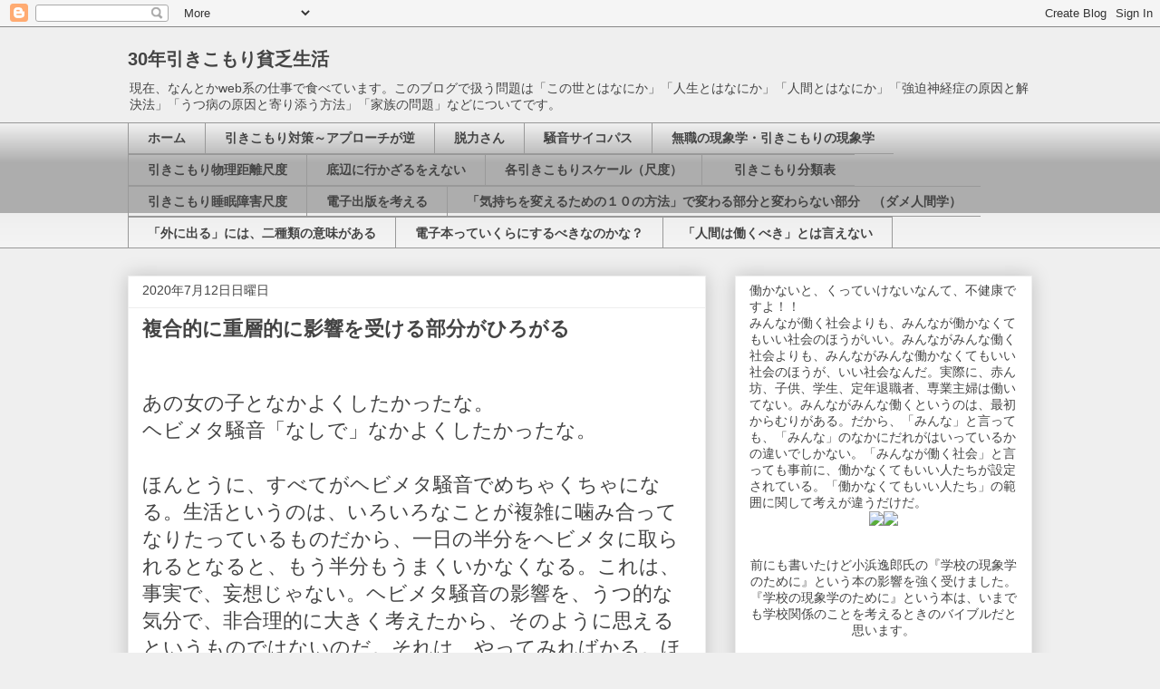

--- FILE ---
content_type: text/html; charset=UTF-8
request_url: https://www.30hikikomori.com/2020/07/blog-post_12.html
body_size: 23131
content:
<!DOCTYPE html>
<html class='v2' dir='ltr' xmlns='http://www.w3.org/1999/xhtml' xmlns:b='http://www.google.com/2005/gml/b' xmlns:data='http://www.google.com/2005/gml/data' xmlns:expr='http://www.google.com/2005/gml/expr'>
<head>
<link href='https://www.blogger.com/static/v1/widgets/335934321-css_bundle_v2.css' rel='stylesheet' type='text/css'/>
<meta content='U5wM8AZlRXhK5SyyuBlJqM1qvweOSKaKR-OUp5IuIyA' name='google-site-verification'/>
<meta content='width=1100' name='viewport'/>
<meta content='text/html; charset=UTF-8' http-equiv='Content-Type'/>
<meta content='blogger' name='generator'/>
<link href='https://www.30hikikomori.com/favicon.ico' rel='icon' type='image/x-icon'/>
<link href='https://www.30hikikomori.com/2020/07/blog-post_12.html' rel='canonical'/>
<link rel="alternate" type="application/atom+xml" title="30年引きこもり貧乏生活 - Atom" href="https://www.30hikikomori.com/feeds/posts/default" />
<link rel="alternate" type="application/rss+xml" title="30年引きこもり貧乏生活 - RSS" href="https://www.30hikikomori.com/feeds/posts/default?alt=rss" />
<link rel="service.post" type="application/atom+xml" title="30年引きこもり貧乏生活 - Atom" href="https://www.blogger.com/feeds/3250808441885080754/posts/default" />

<link rel="alternate" type="application/atom+xml" title="30年引きこもり貧乏生活 - Atom" href="https://www.30hikikomori.com/feeds/7736245674972035801/comments/default" />
<!--Can't find substitution for tag [blog.ieCssRetrofitLinks]-->
<meta content='https://www.30hikikomori.com/2020/07/blog-post_12.html' property='og:url'/>
<meta content='複合的に重層的に影響を受ける部分がひろがる' property='og:title'/>
<meta content='兄貴の騒音が続いて３０年間ひきこもり生活。高齢引きこもり無職。なぜ僕は３０年も引きこもったか。' property='og:description'/>
<title>30年引きこもり貧乏生活: 複合的に重層的に影響を受ける部分がひろがる</title>
<style id='page-skin-1' type='text/css'><!--
/*
-----------------------------------------------
Blogger Template Style
Name:     Awesome Inc.
Designer: Tina Chen
URL:      tinachen.org
----------------------------------------------- */
/* Variable definitions
====================
<Variable name="keycolor" description="Main Color" type="color" default="#ffffff"/>
<Group description="Page" selector="body">
<Variable name="body.font" description="Font" type="font"
default="normal normal 13px Arial, Tahoma, Helvetica, FreeSans, sans-serif"/>
<Variable name="body.background.color" description="Background Color" type="color" default="#000000"/>
<Variable name="body.text.color" description="Text Color" type="color" default="#ffffff"/>
</Group>
<Group description="Links" selector=".main-inner">
<Variable name="link.color" description="Link Color" type="color" default="#888888"/>
<Variable name="link.visited.color" description="Visited Color" type="color" default="#444444"/>
<Variable name="link.hover.color" description="Hover Color" type="color" default="#cccccc"/>
</Group>
<Group description="Blog Title" selector=".header h1">
<Variable name="header.font" description="Title Font" type="font"
default="normal bold 40px Arial, Tahoma, Helvetica, FreeSans, sans-serif"/>
<Variable name="header.text.color" description="Title Color" type="color" default="#444444" />
<Variable name="header.background.color" description="Header Background" type="color" default="transparent" />
</Group>
<Group description="Blog Description" selector=".header .description">
<Variable name="description.font" description="Font" type="font"
default="normal normal 14px Arial, Tahoma, Helvetica, FreeSans, sans-serif"/>
<Variable name="description.text.color" description="Text Color" type="color"
default="#444444" />
</Group>
<Group description="Tabs Text" selector=".tabs-inner .widget li a">
<Variable name="tabs.font" description="Font" type="font"
default="normal bold 14px Arial, Tahoma, Helvetica, FreeSans, sans-serif"/>
<Variable name="tabs.text.color" description="Text Color" type="color" default="#444444"/>
<Variable name="tabs.selected.text.color" description="Selected Color" type="color" default="#444444"/>
</Group>
<Group description="Tabs Background" selector=".tabs-outer .PageList">
<Variable name="tabs.background.color" description="Background Color" type="color" default="#141414"/>
<Variable name="tabs.selected.background.color" description="Selected Color" type="color" default="#444444"/>
<Variable name="tabs.border.color" description="Border Color" type="color" default="#eeeeee"/>
</Group>
<Group description="Date Header" selector=".main-inner .widget h2.date-header, .main-inner .widget h2.date-header span">
<Variable name="date.font" description="Font" type="font"
default="normal normal 14px Arial, Tahoma, Helvetica, FreeSans, sans-serif"/>
<Variable name="date.text.color" description="Text Color" type="color" default="#666666"/>
<Variable name="date.border.color" description="Border Color" type="color" default="#eeeeee"/>
</Group>
<Group description="Post Title" selector="h1.post-title, h4, h1.post-title a">
<Variable name="post.title.font" description="Font" type="font"
default="normal bold 22px Arial, Tahoma, Helvetica, FreeSans, sans-serif"/>
<Variable name="post.title.text.color" description="Text Color" type="color" default="#444444"/>
</Group>
<Group description="Post Background" selector=".post">
<Variable name="post.background.color" description="Background Color" type="color" default="#ffffff" />
<Variable name="post.border.color" description="Border Color" type="color" default="#eeeeee" />
<Variable name="post.border.bevel.color" description="Bevel Color" type="color" default="#eeeeee"/>
</Group>
<Group description="Gadget Title" selector="h2">
<Variable name="widget.title.font" description="Font" type="font"
default="normal bold 14px Arial, Tahoma, Helvetica, FreeSans, sans-serif"/>
<Variable name="widget.title.text.color" description="Text Color" type="color" default="#444444"/>
</Group>
<Group description="Gadget Text" selector=".sidebar .widget">
<Variable name="widget.font" description="Font" type="font"
default="normal normal 14px Arial, Tahoma, Helvetica, FreeSans, sans-serif"/>
<Variable name="widget.text.color" description="Text Color" type="color" default="#444444"/>
<Variable name="widget.alternate.text.color" description="Alternate Color" type="color" default="#666666"/>
</Group>
<Group description="Gadget Links" selector=".sidebar .widget">
<Variable name="widget.link.color" description="Link Color" type="color" default="#3778cd"/>
<Variable name="widget.link.visited.color" description="Visited Color" type="color" default="#4d469c"/>
<Variable name="widget.link.hover.color" description="Hover Color" type="color" default="#3778cd"/>
</Group>
<Group description="Gadget Background" selector=".sidebar .widget">
<Variable name="widget.background.color" description="Background Color" type="color" default="#141414"/>
<Variable name="widget.border.color" description="Border Color" type="color" default="#222222"/>
<Variable name="widget.border.bevel.color" description="Bevel Color" type="color" default="#000000"/>
</Group>
<Group description="Sidebar Background" selector=".column-left-inner .column-right-inner">
<Variable name="widget.outer.background.color" description="Background Color" type="color" default="transparent" />
</Group>
<Group description="Images" selector=".main-inner">
<Variable name="image.background.color" description="Background Color" type="color" default="transparent"/>
<Variable name="image.border.color" description="Border Color" type="color" default="transparent"/>
</Group>
<Group description="Feed" selector=".blog-feeds">
<Variable name="feed.text.color" description="Text Color" type="color" default="#444444"/>
</Group>
<Group description="Feed Links" selector=".blog-feeds">
<Variable name="feed.link.color" description="Link Color" type="color" default="#3778cd"/>
<Variable name="feed.link.visited.color" description="Visited Color" type="color" default="#4d469c"/>
<Variable name="feed.link.hover.color" description="Hover Color" type="color" default="#3778cd"/>
</Group>
<Group description="Pager" selector=".blog-pager">
<Variable name="pager.background.color" description="Background Color" type="color" default="#ffffff" />
</Group>
<Group description="Footer" selector=".footer-outer">
<Variable name="footer.background.color" description="Background Color" type="color" default="#ffffff" />
<Variable name="footer.text.color" description="Text Color" type="color" default="#444444" />
</Group>
<Variable name="title.shadow.spread" description="Title Shadow" type="length" default="-1px" min="-1px" max="100px"/>
<Variable name="body.background" description="Body Background" type="background"
color="#efefef"
default="$(color) none repeat scroll top left"/>
<Variable name="body.background.gradient.cap" description="Body Gradient Cap" type="url"
default="none"/>
<Variable name="body.background.size" description="Body Background Size" type="string" default="auto"/>
<Variable name="tabs.background.gradient" description="Tabs Background Gradient" type="url"
default="none"/>
<Variable name="header.background.gradient" description="Header Background Gradient" type="url" default="none" />
<Variable name="header.padding.top" description="Header Top Padding" type="length" default="22px" min="0" max="100px"/>
<Variable name="header.margin.top" description="Header Top Margin" type="length" default="0" min="0" max="100px"/>
<Variable name="header.margin.bottom" description="Header Bottom Margin" type="length" default="0" min="0" max="100px"/>
<Variable name="widget.padding.top" description="Widget Padding Top" type="length" default="8px" min="0" max="20px"/>
<Variable name="widget.padding.side" description="Widget Padding Side" type="length" default="15px" min="0" max="100px"/>
<Variable name="widget.outer.margin.top" description="Widget Top Margin" type="length" default="0" min="0" max="100px"/>
<Variable name="widget.outer.background.gradient" description="Gradient" type="url" default="none" />
<Variable name="widget.border.radius" description="Gadget Border Radius" type="length" default="0" min="0" max="100px"/>
<Variable name="outer.shadow.spread" description="Outer Shadow Size" type="length" default="0" min="0" max="100px"/>
<Variable name="date.header.border.radius.top" description="Date Header Border Radius Top" type="length" default="0" min="0" max="100px"/>
<Variable name="date.header.position" description="Date Header Position" type="length" default="15px" min="0" max="100px"/>
<Variable name="date.space" description="Date Space" type="length" default="30px" min="0" max="100px"/>
<Variable name="date.position" description="Date Float" type="string" default="static" />
<Variable name="date.padding.bottom" description="Date Padding Bottom" type="length" default="0" min="0" max="100px"/>
<Variable name="date.border.size" description="Date Border Size" type="length" default="0" min="0" max="10px"/>
<Variable name="date.background" description="Date Background" type="background" color="transparent"
default="$(color) none no-repeat scroll top left" />
<Variable name="date.first.border.radius.top" description="Date First top radius" type="length" default="0" min="0" max="100px"/>
<Variable name="date.last.space.bottom" description="Date Last Space Bottom" type="length"
default="20px" min="0" max="100px"/>
<Variable name="date.last.border.radius.bottom" description="Date Last bottom radius" type="length" default="0" min="0" max="100px"/>
<Variable name="post.first.padding.top" description="First Post Padding Top" type="length" default="0" min="0" max="100px"/>
<Variable name="image.shadow.spread" description="Image Shadow Size" type="length" default="0" min="0" max="100px"/>
<Variable name="image.border.radius" description="Image Border Radius" type="length" default="0" min="0" max="100px"/>
<Variable name="separator.outdent" description="Separator Outdent" type="length" default="15px" min="0" max="100px"/>
<Variable name="title.separator.border.size" description="Widget Title Border Size" type="length" default="1px" min="0" max="10px"/>
<Variable name="list.separator.border.size" description="List Separator Border Size" type="length" default="1px" min="0" max="10px"/>
<Variable name="shadow.spread" description="Shadow Size" type="length" default="0" min="0" max="100px"/>
<Variable name="startSide" description="Side where text starts in blog language" type="automatic" default="left"/>
<Variable name="endSide" description="Side where text ends in blog language" type="automatic" default="right"/>
<Variable name="date.side" description="Side where date header is placed" type="string" default="right"/>
<Variable name="pager.border.radius.top" description="Pager Border Top Radius" type="length" default="0" min="0" max="100px"/>
<Variable name="pager.space.top" description="Pager Top Space" type="length" default="1em" min="0" max="20em"/>
<Variable name="footer.background.gradient" description="Background Gradient" type="url" default="none" />
<Variable name="mobile.background.size" description="Mobile Background Size" type="string"
default="auto"/>
<Variable name="mobile.background.overlay" description="Mobile Background Overlay" type="string"
default="transparent none repeat scroll top left"/>
<Variable name="mobile.button.color" description="Mobile Button Color" type="color" default="#ffffff" />
*/
/* Content
----------------------------------------------- */
body {
font: normal normal 22px Arial, Tahoma, Helvetica, FreeSans, sans-serif;
color: #444444;
background: #efefef none repeat scroll top left;
}
html body .content-outer {
min-width: 0;
max-width: 100%;
width: 100%;
}
a:link {
text-decoration: none;
color: #3778cd;
}
a:visited {
text-decoration: none;
color: #4d469c;
}
a:hover {
text-decoration: underline;
color: #3778cd;
}
.body-fauxcolumn-outer .cap-top {
position: absolute;
z-index: 1;
height: 276px;
width: 100%;
background: transparent none repeat-x scroll top left;
_background-image: none;
}
/* Columns
----------------------------------------------- */
.content-inner {
padding: 0;
}
.header-inner .section {
margin: 0 16px;
}
.tabs-inner .section {
margin: 0 16px;
}
.main-inner {
padding-top: 30px;
}
.main-inner .column-center-inner,
.main-inner .column-left-inner,
.main-inner .column-right-inner {
padding: 0 5px;
}
*+html body .main-inner .column-center-inner {
margin-top: -30px;
}
#layout .main-inner .column-center-inner {
margin-top: 0;
}
/* Header
----------------------------------------------- */
.header-outer {
margin: 0 0 0 0;
background: transparent none repeat scroll 0 0;
}
.Header h1 {
font: normal bold 20px Arial, Tahoma, Helvetica, FreeSans, sans-serif;
color: #444444;
text-shadow: 0 0 -1px #000000;
}
.Header h1 a {
color: #444444;
}
.Header .description {
font: normal normal 14px Arial, Tahoma, Helvetica, FreeSans, sans-serif;
color: #444444;
}
.header-inner .Header .titlewrapper,
.header-inner .Header .descriptionwrapper {
padding-left: 0;
padding-right: 0;
margin-bottom: 0;
}
.header-inner .Header .titlewrapper {
padding-top: 22px;
}
/* Tabs
----------------------------------------------- */
.tabs-outer {
overflow: hidden;
position: relative;
background: #eeeeee url(//www.blogblog.com/1kt/awesomeinc/tabs_gradient_light.png) repeat scroll 0 0;
}
#layout .tabs-outer {
overflow: visible;
}
.tabs-cap-top, .tabs-cap-bottom {
position: absolute;
width: 100%;
border-top: 1px solid #999999;
}
.tabs-cap-bottom {
bottom: 0;
}
.tabs-inner .widget li a {
display: inline-block;
margin: 0;
padding: .6em 1.5em;
font: normal bold 14px Arial, Tahoma, Helvetica, FreeSans, sans-serif;
color: #444444;
border-top: 1px solid #999999;
border-bottom: 1px solid #999999;
border-left: 1px solid #999999;
height: 16px;
line-height: 16px;
}
.tabs-inner .widget li:last-child a {
border-right: 1px solid #999999;
}
.tabs-inner .widget li.selected a, .tabs-inner .widget li a:hover {
background: #666666 url(//www.blogblog.com/1kt/awesomeinc/tabs_gradient_light.png) repeat-x scroll 0 -100px;
color: #ffffff;
}
/* Headings
----------------------------------------------- */
h2 {
font: normal bold 14px Arial, Tahoma, Helvetica, FreeSans, sans-serif;
color: #444444;
}
/* Widgets
----------------------------------------------- */
.main-inner .section {
margin: 0 27px;
padding: 0;
}
.main-inner .column-left-outer,
.main-inner .column-right-outer {
margin-top: 0;
}
#layout .main-inner .column-left-outer,
#layout .main-inner .column-right-outer {
margin-top: 0;
}
.main-inner .column-left-inner,
.main-inner .column-right-inner {
background: transparent none repeat 0 0;
-moz-box-shadow: 0 0 0 rgba(0, 0, 0, .2);
-webkit-box-shadow: 0 0 0 rgba(0, 0, 0, .2);
-goog-ms-box-shadow: 0 0 0 rgba(0, 0, 0, .2);
box-shadow: 0 0 0 rgba(0, 0, 0, .2);
-moz-border-radius: 0;
-webkit-border-radius: 0;
-goog-ms-border-radius: 0;
border-radius: 0;
}
#layout .main-inner .column-left-inner,
#layout .main-inner .column-right-inner {
margin-top: 0;
}
.sidebar .widget {
font: normal normal 14px Arial, Tahoma, Helvetica, FreeSans, sans-serif;
color: #444444;
}
.sidebar .widget a:link {
color: #3778cd;
}
.sidebar .widget a:visited {
color: #4d469c;
}
.sidebar .widget a:hover {
color: #3778cd;
}
.sidebar .widget h2 {
text-shadow: 0 0 -1px #000000;
}
.main-inner .widget {
background-color: #ffffff;
border: 1px solid #eeeeee;
padding: 0 15px 15px;
margin: 20px -16px;
-moz-box-shadow: 0 0 20px rgba(0, 0, 0, .2);
-webkit-box-shadow: 0 0 20px rgba(0, 0, 0, .2);
-goog-ms-box-shadow: 0 0 20px rgba(0, 0, 0, .2);
box-shadow: 0 0 20px rgba(0, 0, 0, .2);
-moz-border-radius: 0;
-webkit-border-radius: 0;
-goog-ms-border-radius: 0;
border-radius: 0;
}
.main-inner .widget h2 {
margin: 0 -15px;
padding: .6em 15px .5em;
border-bottom: 1px solid transparent;
}
.footer-inner .widget h2 {
padding: 0 0 .4em;
border-bottom: 1px solid transparent;
}
.main-inner .widget h2 + div, .footer-inner .widget h2 + div {
border-top: 1px solid #eeeeee;
padding-top: 8px;
}
.main-inner .widget .widget-content {
margin: 0 -15px;
padding: 7px 15px 0;
}
.main-inner .widget ul, .main-inner .widget #ArchiveList ul.flat {
margin: -8px -15px 0;
padding: 0;
list-style: none;
}
.main-inner .widget #ArchiveList {
margin: -8px 0 0;
}
.main-inner .widget ul li, .main-inner .widget #ArchiveList ul.flat li {
padding: .5em 15px;
text-indent: 0;
color: #666666;
border-top: 1px solid #eeeeee;
border-bottom: 1px solid transparent;
}
.main-inner .widget #ArchiveList ul li {
padding-top: .25em;
padding-bottom: .25em;
}
.main-inner .widget ul li:first-child, .main-inner .widget #ArchiveList ul.flat li:first-child {
border-top: none;
}
.main-inner .widget ul li:last-child, .main-inner .widget #ArchiveList ul.flat li:last-child {
border-bottom: none;
}
.post-body {
position: relative;
}
.main-inner .widget .post-body ul {
padding: 0 2.5em;
margin: .5em 0;
list-style: disc;
}
.main-inner .widget .post-body ul li {
padding: 0.25em 0;
margin-bottom: .25em;
color: #444444;
border: none;
}
.footer-inner .widget ul {
padding: 0;
list-style: none;
}
.widget .zippy {
color: #666666;
}
/* Posts
----------------------------------------------- */
body .main-inner .Blog {
padding: 0;
margin-bottom: 1em;
background-color: transparent;
border: none;
-moz-box-shadow: 0 0 0 rgba(0, 0, 0, 0);
-webkit-box-shadow: 0 0 0 rgba(0, 0, 0, 0);
-goog-ms-box-shadow: 0 0 0 rgba(0, 0, 0, 0);
box-shadow: 0 0 0 rgba(0, 0, 0, 0);
}
.main-inner .section:last-child .Blog:last-child {
padding: 0;
margin-bottom: 1em;
}
.main-inner .widget h2.date-header {
margin: 0 -15px 1px;
padding: 0 0 0 0;
font: normal normal 14px Arial, Tahoma, Helvetica, FreeSans, sans-serif;
color: #444444;
background: transparent none no-repeat scroll top left;
border-top: 0 solid #eeeeee;
border-bottom: 1px solid transparent;
-moz-border-radius-topleft: 0;
-moz-border-radius-topright: 0;
-webkit-border-top-left-radius: 0;
-webkit-border-top-right-radius: 0;
border-top-left-radius: 0;
border-top-right-radius: 0;
position: static;
bottom: 100%;
right: 15px;
text-shadow: 0 0 -1px #000000;
}
.main-inner .widget h2.date-header span {
font: normal normal 14px Arial, Tahoma, Helvetica, FreeSans, sans-serif;
display: block;
padding: .5em 15px;
border-left: 0 solid #eeeeee;
border-right: 0 solid #eeeeee;
}
.date-outer {
position: relative;
margin: 30px 0 20px;
padding: 0 15px;
background-color: #ffffff;
border: 1px solid #eeeeee;
-moz-box-shadow: 0 0 20px rgba(0, 0, 0, .2);
-webkit-box-shadow: 0 0 20px rgba(0, 0, 0, .2);
-goog-ms-box-shadow: 0 0 20px rgba(0, 0, 0, .2);
box-shadow: 0 0 20px rgba(0, 0, 0, .2);
-moz-border-radius: 0;
-webkit-border-radius: 0;
-goog-ms-border-radius: 0;
border-radius: 0;
}
.date-outer:first-child {
margin-top: 0;
}
.date-outer:last-child {
margin-bottom: 20px;
-moz-border-radius-bottomleft: 0;
-moz-border-radius-bottomright: 0;
-webkit-border-bottom-left-radius: 0;
-webkit-border-bottom-right-radius: 0;
-goog-ms-border-bottom-left-radius: 0;
-goog-ms-border-bottom-right-radius: 0;
border-bottom-left-radius: 0;
border-bottom-right-radius: 0;
}
.date-posts {
margin: 0 -15px;
padding: 0 15px;
clear: both;
}
.post-outer, .inline-ad {
border-top: 1px solid #eeeeee;
margin: 0 -15px;
padding: 15px 15px;
}
.post-outer {
padding-bottom: 10px;
}
.post-outer:first-child {
padding-top: 0;
border-top: none;
}
.post-outer:last-child, .inline-ad:last-child {
border-bottom: none;
}
.post-body {
position: relative;
}
.post-body img {
padding: 8px;
background: transparent;
border: 1px solid transparent;
-moz-box-shadow: 0 0 0 rgba(0, 0, 0, .2);
-webkit-box-shadow: 0 0 0 rgba(0, 0, 0, .2);
box-shadow: 0 0 0 rgba(0, 0, 0, .2);
-moz-border-radius: 0;
-webkit-border-radius: 0;
border-radius: 0;
}
h1.post-title, h4 {
font: normal bold 22px Arial, Tahoma, Helvetica, FreeSans, sans-serif;
color: #444444;
}
h1.post-title a {
font: normal bold 22px Arial, Tahoma, Helvetica, FreeSans, sans-serif;
color: #444444;
}
h1.post-title a:hover {
color: #3778cd;
text-decoration: underline;
}
.post-header {
margin: 0 0 1em;
}
.post-body {
line-height: 1.4;
}
.post-outer h2 {
color: #444444;
}
.post-footer {
margin: 1.5em 0 0;
}
#blog-pager {
padding: 15px;
font-size: 120%;
background-color: #ffffff;
border: 1px solid #eeeeee;
-moz-box-shadow: 0 0 20px rgba(0, 0, 0, .2);
-webkit-box-shadow: 0 0 20px rgba(0, 0, 0, .2);
-goog-ms-box-shadow: 0 0 20px rgba(0, 0, 0, .2);
box-shadow: 0 0 20px rgba(0, 0, 0, .2);
-moz-border-radius: 0;
-webkit-border-radius: 0;
-goog-ms-border-radius: 0;
border-radius: 0;
-moz-border-radius-topleft: 0;
-moz-border-radius-topright: 0;
-webkit-border-top-left-radius: 0;
-webkit-border-top-right-radius: 0;
-goog-ms-border-top-left-radius: 0;
-goog-ms-border-top-right-radius: 0;
border-top-left-radius: 0;
border-top-right-radius-topright: 0;
margin-top: 1em;
}
.blog-feeds, .post-feeds {
margin: 1em 0;
text-align: center;
color: #444444;
}
.blog-feeds a, .post-feeds a {
color: #3778cd;
}
.blog-feeds a:visited, .post-feeds a:visited {
color: #4d469c;
}
.blog-feeds a:hover, .post-feeds a:hover {
color: #3778cd;
}
.post-outer .comments {
margin-top: 2em;
}
/* Comments
----------------------------------------------- */
.comments .comments-content .icon.blog-author {
background-repeat: no-repeat;
background-image: url([data-uri]);
}
.comments .comments-content .loadmore a {
border-top: 1px solid #999999;
border-bottom: 1px solid #999999;
}
.comments .continue {
border-top: 2px solid #999999;
}
/* Footer
----------------------------------------------- */
.footer-outer {
margin: -20px 0 -1px;
padding: 20px 0 0;
color: #444444;
overflow: hidden;
}
.footer-fauxborder-left {
border-top: 1px solid #eeeeee;
background: #ffffff none repeat scroll 0 0;
-moz-box-shadow: 0 0 20px rgba(0, 0, 0, .2);
-webkit-box-shadow: 0 0 20px rgba(0, 0, 0, .2);
-goog-ms-box-shadow: 0 0 20px rgba(0, 0, 0, .2);
box-shadow: 0 0 20px rgba(0, 0, 0, .2);
margin: 0 -20px;
}
/* Mobile
----------------------------------------------- */
body.mobile {
background-size: auto;
}
.mobile .body-fauxcolumn-outer {
background: transparent none repeat scroll top left;
}
*+html body.mobile .main-inner .column-center-inner {
margin-top: 0;
}
.mobile .main-inner .widget {
padding: 0 0 15px;
}
.mobile .main-inner .widget h2 + div,
.mobile .footer-inner .widget h2 + div {
border-top: none;
padding-top: 0;
}
.mobile .footer-inner .widget h2 {
padding: 0.5em 0;
border-bottom: none;
}
.mobile .main-inner .widget .widget-content {
margin: 0;
padding: 7px 0 0;
}
.mobile .main-inner .widget ul,
.mobile .main-inner .widget #ArchiveList ul.flat {
margin: 0 -15px 0;
}
.mobile .main-inner .widget h2.date-header {
right: 0;
}
.mobile .date-header span {
padding: 0.4em 0;
}
.mobile .date-outer:first-child {
margin-bottom: 0;
border: 1px solid #eeeeee;
-moz-border-radius-topleft: 0;
-moz-border-radius-topright: 0;
-webkit-border-top-left-radius: 0;
-webkit-border-top-right-radius: 0;
-goog-ms-border-top-left-radius: 0;
-goog-ms-border-top-right-radius: 0;
border-top-left-radius: 0;
border-top-right-radius: 0;
}
.mobile .date-outer {
border-color: #eeeeee;
border-width: 0 1px 1px;
}
.mobile .date-outer:last-child {
margin-bottom: 0;
}
.mobile .main-inner {
padding: 0;
}
.mobile .header-inner .section {
margin: 0;
}
.mobile .post-outer, .mobile .inline-ad {
padding: 5px 0;
}
.mobile .tabs-inner .section {
margin: 0 10px;
}
.mobile .main-inner .widget h2 {
margin: 0;
padding: 0;
}
.mobile .main-inner .widget h2.date-header span {
padding: 0;
}
.mobile .main-inner .widget .widget-content {
margin: 0;
padding: 7px 0 0;
}
.mobile #blog-pager {
border: 1px solid transparent;
background: #ffffff none repeat scroll 0 0;
}
.mobile .main-inner .column-left-inner,
.mobile .main-inner .column-right-inner {
background: transparent none repeat 0 0;
-moz-box-shadow: none;
-webkit-box-shadow: none;
-goog-ms-box-shadow: none;
box-shadow: none;
}
.mobile .date-posts {
margin: 0;
padding: 0;
}
.mobile .footer-fauxborder-left {
margin: 0;
border-top: inherit;
}
.mobile .main-inner .section:last-child .Blog:last-child {
margin-bottom: 0;
}
.mobile-index-contents {
color: #444444;
}
.mobile .mobile-link-button {
background: #3778cd url(//www.blogblog.com/1kt/awesomeinc/tabs_gradient_light.png) repeat scroll 0 0;
}
.mobile-link-button a:link, .mobile-link-button a:visited {
color: #ffffff;
}
.mobile .tabs-inner .PageList .widget-content {
background: transparent;
border-top: 1px solid;
border-color: #999999;
color: #444444;
}
.mobile .tabs-inner .PageList .widget-content .pagelist-arrow {
border-left: 1px solid #999999;
}

--></style>
<style id='template-skin-1' type='text/css'><!--
body {
min-width: 1030px;
}
.content-outer, .content-fauxcolumn-outer, .region-inner {
min-width: 1030px;
max-width: 1030px;
_width: 1030px;
}
.main-inner .columns {
padding-left: 0;
padding-right: 360px;
}
.main-inner .fauxcolumn-center-outer {
left: 0;
right: 360px;
/* IE6 does not respect left and right together */
_width: expression(this.parentNode.offsetWidth -
parseInt("0") -
parseInt("360px") + 'px');
}
.main-inner .fauxcolumn-left-outer {
width: 0;
}
.main-inner .fauxcolumn-right-outer {
width: 360px;
}
.main-inner .column-left-outer {
width: 0;
right: 100%;
margin-left: -0;
}
.main-inner .column-right-outer {
width: 360px;
margin-right: -360px;
}
#layout {
min-width: 0;
}
#layout .content-outer {
min-width: 0;
width: 800px;
}
#layout .region-inner {
min-width: 0;
width: auto;
}
--></style>
<link href='https://www.blogger.com/dyn-css/authorization.css?targetBlogID=3250808441885080754&amp;zx=a3ac6d72-dc49-4262-aa64-406b78cbfda5' media='none' onload='if(media!=&#39;all&#39;)media=&#39;all&#39;' rel='stylesheet'/><noscript><link href='https://www.blogger.com/dyn-css/authorization.css?targetBlogID=3250808441885080754&amp;zx=a3ac6d72-dc49-4262-aa64-406b78cbfda5' rel='stylesheet'/></noscript>
<meta name='google-adsense-platform-account' content='ca-host-pub-1556223355139109'/>
<meta name='google-adsense-platform-domain' content='blogspot.com'/>

</head>
<body class='loading'>
<div class='navbar section' id='navbar'><div class='widget Navbar' data-version='1' id='Navbar1'><script type="text/javascript">
    function setAttributeOnload(object, attribute, val) {
      if(window.addEventListener) {
        window.addEventListener('load',
          function(){ object[attribute] = val; }, false);
      } else {
        window.attachEvent('onload', function(){ object[attribute] = val; });
      }
    }
  </script>
<div id="navbar-iframe-container"></div>
<script type="text/javascript" src="https://apis.google.com/js/platform.js"></script>
<script type="text/javascript">
      gapi.load("gapi.iframes:gapi.iframes.style.bubble", function() {
        if (gapi.iframes && gapi.iframes.getContext) {
          gapi.iframes.getContext().openChild({
              url: 'https://www.blogger.com/navbar/3250808441885080754?po\x3d7736245674972035801\x26origin\x3dhttps://www.30hikikomori.com',
              where: document.getElementById("navbar-iframe-container"),
              id: "navbar-iframe"
          });
        }
      });
    </script><script type="text/javascript">
(function() {
var script = document.createElement('script');
script.type = 'text/javascript';
script.src = '//pagead2.googlesyndication.com/pagead/js/google_top_exp.js';
var head = document.getElementsByTagName('head')[0];
if (head) {
head.appendChild(script);
}})();
</script>
</div></div>
<div class='body-fauxcolumns'>
<div class='fauxcolumn-outer body-fauxcolumn-outer'>
<div class='cap-top'>
<div class='cap-left'></div>
<div class='cap-right'></div>
</div>
<div class='fauxborder-left'>
<div class='fauxborder-right'></div>
<div class='fauxcolumn-inner'>
</div>
</div>
<div class='cap-bottom'>
<div class='cap-left'></div>
<div class='cap-right'></div>
</div>
</div>
</div>
<div class='content'>
<div class='content-fauxcolumns'>
<div class='fauxcolumn-outer content-fauxcolumn-outer'>
<div class='cap-top'>
<div class='cap-left'></div>
<div class='cap-right'></div>
</div>
<div class='fauxborder-left'>
<div class='fauxborder-right'></div>
<div class='fauxcolumn-inner'>
</div>
</div>
<div class='cap-bottom'>
<div class='cap-left'></div>
<div class='cap-right'></div>
</div>
</div>
</div>
<div class='content-outer'>
<div class='content-cap-top cap-top'>
<div class='cap-left'></div>
<div class='cap-right'></div>
</div>
<div class='fauxborder-left content-fauxborder-left'>
<div class='fauxborder-right content-fauxborder-right'></div>
<div class='content-inner'>
<header>
<div class='header-outer'>
<div class='header-cap-top cap-top'>
<div class='cap-left'></div>
<div class='cap-right'></div>
</div>
<div class='fauxborder-left header-fauxborder-left'>
<div class='fauxborder-right header-fauxborder-right'></div>
<div class='region-inner header-inner'>
<div class='header section' id='header'><div class='widget Header' data-version='1' id='Header1'>
<div id='header-inner'>
<div class='titlewrapper'>
<h1 class='title'>
<a href='https://www.30hikikomori.com/'>
30年引きこもり貧乏生活
</a>
</h1>
</div>
<div class='descriptionwrapper'>
<p class='description'><span>現在&#12289;なんとかweb系の仕事で食べています&#12290;このブログで扱う問題は&#12300;この世とはなにか&#12301;&#12300;人生とはなにか&#12301;&#12300;人間とはなにか&#12301;&#12300;強迫神経症の原因と解決法&#12301;&#12300;うつ病の原因と寄り添う方法&#12301;&#12300;家族の問題&#12301;などについてです&#12290;
</span></p>
</div>
</div>
</div></div>
</div>
</div>
<div class='header-cap-bottom cap-bottom'>
<div class='cap-left'></div>
<div class='cap-right'></div>
</div>
</div>
</header>
<div class='tabs-outer'>
<div class='tabs-cap-top cap-top'>
<div class='cap-left'></div>
<div class='cap-right'></div>
</div>
<div class='fauxborder-left tabs-fauxborder-left'>
<div class='fauxborder-right tabs-fauxborder-right'></div>
<div class='region-inner tabs-inner'>
<div class='tabs section' id='crosscol'><div class='widget PageList' data-version='1' id='PageList1'>
<div class='widget-content'>
<ul>
<li><a href='https://www.30hikikomori.com/'>ホーム</a></li>
<li><a href='https://www.30hikikomori.com/p/1110-httpswww.html'>引きこもり対策&#65374;アプローチが逆</a></li>
<li><a href='https://www.30hikikomori.com/p/blog-page_5.html'>脱力さん</a></li>
<li><a href='https://www.30hikikomori.com/p/blog-page_37.html'>騒音サイコパス</a></li>
<li><a href='https://www.30hikikomori.com/p/blog-page_20.html'>無職の現象学&#12539;引きこもりの現象学</a></li>
<li><a href='https://www.30hikikomori.com/p/blog-page_15.html'>引きこもり物理距離尺度</a></li>
<li><a href='https://www.30hikikomori.com/p/blog-page_6.html'>底辺に行かざるをえない</a></li>
<li><a href='https://www.30hikikomori.com/p/blog-page_2.html'>各引きこもりスケール&#65288;尺度&#65289;</a></li>
<li><a href='https://www.30hikikomori.com/p/blog-page_29.html'>&#12288;引きこもり分類表</a></li>
<li><a href='https://www.30hikikomori.com/p/blog-page_13.html'>引きこもり睡眠障害尺度</a></li>
<li><a href='https://www.30hikikomori.com/p/blog-page_18.html'>電子出版を考える</a></li>
<li><a href='https://www.30hikikomori.com/p/blog-page_10.html'>&#12300;気持ちを変えるための１０の方法&#12301;で変わる部分と変わらない部分&#12288;&#65288;ダメ人間学&#65289;</a></li>
<li><a href='https://www.30hikikomori.com/p/blog-page_14.html'>&#12300;外に出る&#12301;には&#12289;二種類の意味がある</a></li>
<li><a href='https://www.30hikikomori.com/p/blog-page_19.html'>電子本っていくらにするべきなのかな&#65311;</a></li>
<li><a href='https://www.30hikikomori.com/p/blog-page.html'>&#12300;人間は働くべき&#12301;とは言えない</a></li>
</ul>
<div class='clear'></div>
</div>
</div></div>
<div class='tabs no-items section' id='crosscol-overflow'>
</div>
</div>
</div>
<div class='tabs-cap-bottom cap-bottom'>
<div class='cap-left'></div>
<div class='cap-right'></div>
</div>
</div>
<div class='main-outer'>
<div class='main-cap-top cap-top'>
<div class='cap-left'></div>
<div class='cap-right'></div>
</div>
<div class='fauxborder-left main-fauxborder-left'>
<div class='fauxborder-right main-fauxborder-right'></div>
<div class='region-inner main-inner'>
<div class='columns fauxcolumns'>
<div class='fauxcolumn-outer fauxcolumn-center-outer'>
<div class='cap-top'>
<div class='cap-left'></div>
<div class='cap-right'></div>
</div>
<div class='fauxborder-left'>
<div class='fauxborder-right'></div>
<div class='fauxcolumn-inner'>
</div>
</div>
<div class='cap-bottom'>
<div class='cap-left'></div>
<div class='cap-right'></div>
</div>
</div>
<div class='fauxcolumn-outer fauxcolumn-left-outer'>
<div class='cap-top'>
<div class='cap-left'></div>
<div class='cap-right'></div>
</div>
<div class='fauxborder-left'>
<div class='fauxborder-right'></div>
<div class='fauxcolumn-inner'>
</div>
</div>
<div class='cap-bottom'>
<div class='cap-left'></div>
<div class='cap-right'></div>
</div>
</div>
<div class='fauxcolumn-outer fauxcolumn-right-outer'>
<div class='cap-top'>
<div class='cap-left'></div>
<div class='cap-right'></div>
</div>
<div class='fauxborder-left'>
<div class='fauxborder-right'></div>
<div class='fauxcolumn-inner'>
</div>
</div>
<div class='cap-bottom'>
<div class='cap-left'></div>
<div class='cap-right'></div>
</div>
</div>
<!-- corrects IE6 width calculation -->
<div class='columns-inner'>
<div class='column-center-outer'>
<div class='column-center-inner'>
<div class='main section' id='main'><div class='widget Blog' data-version='1' id='Blog1'>
<div class='blog-posts hfeed'>

          <div class="date-outer">
        
<h2 class='date-header'><span>2020年7月12日日曜日</span></h2>

          <div class="date-posts">
        
<div class='post-outer'>
<div class='post hentry' itemprop='blogPost' itemscope='itemscope' itemtype='http://schema.org/BlogPosting'>
<meta content='3250808441885080754' itemprop='blogId'/>
<meta content='7736245674972035801' itemprop='postId'/>
<a name='7736245674972035801'></a>
<h1 class='post-title entry-title' itemprop='name'>
複合的に重層的に影響を受ける部分がひろがる
</h1>
<div class='post-header'>
<div class='post-header-line-1'></div>
</div>
<div class='post-body entry-content' id='post-body-7736245674972035801' itemprop='description articleBody'>
<br />
あの女の子となかよくしたかったな&#12290;<br />
ヘビメタ騒音&#12300;なしで&#12301;なかよくしたかったな&#12290;<br />
<br />
ほんとうに&#12289;すべてがヘビメタ騒音でめちゃくちゃになる&#12290;生活というのは&#12289;いろいろなことが複雑に噛み合ってなりたっているものだから&#12289;一日の半分をヘビメタに取られるとなると&#12289;もう半分もうまくいかなくなる&#12290;これは&#12289;事実で&#12289;妄想じゃない&#12290;ヘビメタ騒音の影響を&#12289;うつ的な気分で&#12289;非合理的に大きく考えたから&#12289;そのように思えるというものではないのだ&#12290;それは&#12289;やってみればかる&#12290;ほんとうに&#12289;すべてのことに&#12289;たたる&#12290;<br />
<br />
そういう一日が&#12289;毎日続けば&#12289;やはり&#12289;複合的に重層的に影響を受ける部分がひろがる&#12290;他の人にはそれがわかってないから&#12289;俺が大げさに言っているように思える&#12290;俺が&#12289;&#12302;関係のない範囲まで&#12303;関係があると言っているように思える&#12290;&#12300;そんなのは&#12289;ヘビメタ騒音がなくたっておんなじなんだよ&#12301;と意地悪な人は言いたくなる&#12290;この意地悪な人は&#12289;自分が女の子にもてないから&#12289;そういうことを言いたくなるのだ&#12290;これは&#12289;そいつの言動からしてあきらかだ&#12290;俺にやったことについて考えてもあきらかだ&#12290;こんなやつはもてるわけがない&#12290;俺が女だったら&#12289;こんな性格のやつは相手にしない&#12290;だれが&#12289;掲示板で荒らし行為をおこなうやつとなかよくなりたいと思うんだよ&#65311;&#12288;&#12300;自分の性格をなおしてからものを言え&#12301;と言いたくなる&#12290;けど&#12289;まあ&#12289;ともかく&#12289;ヘビメタ騒音でそういうやつから&#12289;&#12300;そんなのはヘビメタ騒音がなくたっておんなじなんだよ&#12301;と言われるような立場まで&#12289;落ちてしまった&#12290;こういう&#12289;不愉快なやりとりだって&#12289;気違い兄貴が夢中なって&#12289;何年間も何年間も&#12289;毎日毎日&#12289;普通の人が信じられないような音のデカさで&#12289;普通の人が信じられないような態度で&#12289;ヘビメタを鳴らし続けたから発生することだ&#12290;ヘビメタがなければ&#12289;こういう性格が悪いやつとのやりとりもなかった&#12290;<br />
<br />
ヘビメタ騒音が長すぎる&#12290;<br />
ほんとう&#12289;どこに行ってもヘビメタ騒音がつきまとう&#12290;<br />
<br />
<br />
<div style='clear: both;'></div>
</div>
<div class='post-footer'>
<div class='post-footer-line post-footer-line-1'><span class='post-timestamp'>
時刻:
<meta content='https://www.30hikikomori.com/2020/07/blog-post_12.html' itemprop='url'/>
<a class='timestamp-link' href='https://www.30hikikomori.com/2020/07/blog-post_12.html' rel='bookmark' title='permanent link'><abbr class='published' itemprop='datePublished' title='2020-07-12T23:27:00+09:00'>23:27:00</abbr></a>
</span>
<span class='post-icons'>
<span class='item-control blog-admin pid-969954753'>
<a href='https://www.blogger.com/post-edit.g?blogID=3250808441885080754&postID=7736245674972035801&from=pencil' title='投稿を編集'>
<img alt='' class='icon-action' height='18' src='https://resources.blogblog.com/img/icon18_edit_allbkg.gif' width='18'/>
</a>
</span>
</span>
<div class='post-share-buttons goog-inline-block'>
</div>
</div>
<div class='post-footer-line post-footer-line-2'><span class='post-labels'>
</span>
</div>
<div class='post-footer-line post-footer-line-3'></div>
</div>
</div>
<div class='comments' id='comments'>
<a name='comments'></a>
</div>
</div>

        </div></div>
      
</div>
<div class='blog-pager' id='blog-pager'>
<span id='blog-pager-newer-link'>
<a class='blog-pager-newer-link' href='https://www.30hikikomori.com/2020/07/blog-post_14.html' id='Blog1_blog-pager-newer-link' title='次の投稿'>次の投稿</a>
</span>
<span id='blog-pager-older-link'>
<a class='blog-pager-older-link' href='https://www.30hikikomori.com/2020/07/blog-post_9.html' id='Blog1_blog-pager-older-link' title='前の投稿'>前の投稿</a>
</span>
<a class='home-link' href='https://www.30hikikomori.com/'>ホーム</a>
</div>
<div class='clear'></div>
<div class='post-feeds'>
</div>
</div><div class='widget HTML' data-version='1' id='HTML11'>
<div class='widget-content'>
<p> 毒チンについて参考となるサイト<br />

https://note.com/akaihiguma/<br />
https://ameblo.jp/sunamerio/<br />
<br />ワクチンをうけてしまった人は&#12289;なるべくはやく&#12289;イベル&#12295;クチンや5-ALAやN-アセチルグルコサミンなどを飲んで解毒したほうがいいと思う&#12290;ニセモノのイベル&#12295;クチンには気をつけください&#12290;味噌汁&#12289;納豆&#12289;甘酒&#12289;緑茶&#12289;みかん&#12289;バナナなど&#12289;なじみの食品も食べたほうがいい&#12290;味噌汁は&#12289;減塩ではなくて&#12289;従来の製法で作ったものがいい&#12290;麹味噌とかいいんじゃないかな&#12290;緑茶はペットボトルのものは&#12289;酸化防止剤が入っているのでよくない&#12290;ちゃんとお茶を淹れて飲んだほうがいい&#12290;
</p>
<span style="font-style:italic;"></span><span style="font-weight:bold;">わかっていただけるかたに感謝しております&#12290;ありがとう&#65374;&#65374;ございます&#65374;&#65374;</span>
<p>自分の身のまわりを良い言葉で満たしたい人は&#12289;是非そうしてください&#65374;<br />人に優しい言葉をかけたい人は&#12289;是非そうしてください&#12290;<br />自分の思いは現実化すると信じている人は是非信じて&#12289;現実化してください<br />(ぼくが)こういうことを否定しているととらえている人がいるみたいだけど&#12289;ぼくが言っていることはそういうことじゃない&#12290;&#9679;&#9679;ではない人のことをもっと考えましょうということです&#12290;思いやりがあるのとないのはちがう&#12290;全体思考だと&#12289;かならず&#12289;こぼれる人が出てくる&#12290;こぼれる人に対する配慮は&#12289;事前に考えておくべきことだということを言いたいのです&#12290;それから&#12289;ぼくにとって&#12300;言霊&#12301;というのは&#12289;議論の対象&#12289;考察の対象であって&#12289;信仰の対象ではありません&#12290;なので&#12289;&#12300;言霊について議論しましょう&#12301;と言っているわけで&#12289;&#12300;言霊を信仰するな&#12301;と言っているわけではないのです&#12290;ここらへんの違いについて注目してください&#12290;刮目&#12290;刮目&#12290;</p>
</div>
<div class='clear'></div>
</div><div class='widget HTML' data-version='1' id='HTML2'>
<div class='widget-content'>
<br />

&#9679;ヘビメタ騒音というのは<br />
<br />
ヘビメタ騒音というのは&#12289;ヘビーメタル騒音という意味です&#12290;ヘビーメタルというのは&#12289;甲高い金属音と重低音が特徴となるロックの一種です&#12290;<br />兄がヘビーメタルにこって&#12289;一日中&#12289;どでかい音で鳴らすようになったというのが&#12289;僕が引きこもらざるを得なかった直接の理由です&#12290;本当は&#12289;ヘビメタ騒音のことは書かずに&#12289;一般論だけを書くつもりでしたが&#12289;そういうわけにもいかず&#12289;いろいろなところで&#12289;ヘビメタ騒音の話が出てきます&#12290;<br />
<br /><br />
あの生活はない&#12290;この人生はない&#12290;<br />
時間は無限ではなかった&#12290;とくに若いときの時間は&#12290;<br />
<p>俺の小説には思想的な意味がある&#12290;俺の小説には心理学的な意味がある&#12290;だれも語りえなかったことについて&#12289;語る</p>
<p>日付のない日記型小説&#65288;散文&#65289;&#12539;手記的な小説&#12539;究極のネガティブ苦悩爆発文学&#12288;１&#12289;２&#12289;３&#12289;４&#12289;５&#12289;６&#12289;７&#12289;８&#12289;９&#12289;１０ともほぼ同じことが書いてあるので&#12289;人間界の苦悩について興味がない人は読まないでください&#65281;&#65281;&#65281;&#65281;&#65281;</p>
<p>&#12300;騒音生活&#12301;&#12300;騒音生活が与える性格&#12539;人生への影響&#12301;&#12300;言いがたい家族&#12301;&#12300;困った人間の心理&#12301;&#12300;変な頑固さ&#12301;&#12300;平気で嘘をつく人&#65288;嘘を言っているのに嘘を言っているつもりがない人&#65289;&#12301;&#12300;自分勝手な脳内変換&#12301;&#12300;どれだけ言ってもなにも伝わらない人の心理的なしくみ&#12539;態度&#12539;おいたち&#12301;について興味がない人は読まないでください&#65281;&#65281;&#65281;</p>
<p>各巻は同じ主題を扱ったバリエーション&#65288;変奏曲&#65289;のようなものだと思ってください&#12290;</p>
<p>ぼくはまけない</p>

<p>&#12300;地下室の手記&#12301;ならぬ&#12300;騒音室の手記&#12301;だから&#12289;手記的な小説です&#12290;普通の主人公や脇役がいっぱい出てくる小説を期待している人は&#12289;読まないほうがいいです&#12290;そういう小説ではありません&#12290;</p>

<p>サイコパスが含まれるタイトルに関しては本当は納得してない&#12290;あんまり好きじゃない&#12290;けど&#12289;ある単語を使うと出版自体があやういので&#12289;しかたがなく&#12289;サイコパスという単語を使っている&#12290;サイコパスとつければ受けるとでも思ったのか&#65311;というような感想を持つ人もいるかもしれないけど&#12289;そういうことではない&#12290;</p>
<p>認識がズレている親にやられたこどもが住んでいる世界というのはちがう&#12290;</p>

&#65279;<center>


<iframe src="https://rcm-fe.amazon-adsystem.com/e/cm?t=airoma-22&o=9&p=8&l=as1&asins=B01JM5ZYVS&ref=qf_sp_asin_til&fc1=000000&IS2=1&lt1=_blank&m=amazon&lc1=0000FF&bc1=FFFFFF&bg1=FFFFFF&f=ifr" style="width:120px;height:240px;" scrolling="no" marginwidth="0" marginheight="0" frameborder="0"></iframe>
<iframe src="https://rcm-fe.amazon-adsystem.com/e/cm?t=airoma-22&o=9&p=8&l=as1&asins=B01LY5E7JH&ref=qf_sp_asin_til&fc1=000000&IS2=1&lt1=_blank&m=amazon&lc1=0000FF&bc1=FFFFFF&bg1=FFFFFF&f=ifr" style="width:120px;height:240px;" scrolling="no" marginwidth="0" marginheight="0" frameborder="0"></iframe>
<iframe src="https://rcm-fe.amazon-adsystem.com/e/cm?t=airoma-22&o=9&p=8&l=as1&asins=B01LX9VA31&ref=qf_sp_asin_til&fc1=000000&IS2=1&lt1=_blank&m=amazon&lc1=0000FF&bc1=FFFFFF&bg1=FFFFFF&f=ifr" style="width:120px;height:240px;" scrolling="no" marginwidth="0" marginheight="0" frameborder="0"></iframe>

<iframe src="https://rcm-fe.amazon-adsystem.com/e/cm?t=airoma-22&o=9&p=8&l=as1&asins=B01LWO4BAN&ref=qf_sp_asin_til&fc1=000000&IS2=1&lt1=_blank&m=amazon&lc1=0000FF&bc1=FFFFFF&bg1=FFFFFF&f=ifr" style="width:120px;height:240px;" scrolling="no" marginwidth="0" marginheight="0" frameborder="0"></iframe>

<iframe src="https://rcm-fe.amazon-adsystem.com/e/cm?t=airoma-22&o=9&p=8&l=as1&asins=B01M4NQCR3&ref=qf_sp_asin_til&fc1=000000&IS2=1&lt1=_blank&m=amazon&lc1=0000FF&bc1=FFFFFF&bg1=FFFFFF&f=ifr" style="width:120px;height:240px;" scrolling="no" marginwidth="0" marginheight="0" frameborder="0"></iframe>
<iframe src="https://rcm-fe.amazon-adsystem.com/e/cm?t=airoma-22&o=9&p=8&l=as1&asins=B01N3QPLQ3&ref=qf_sp_asin_til&fc1=000000&IS2=1&lt1=_blank&m=amazon&lc1=0000FF&bc1=FFFFFF&bg1=FFFFFF&f=ifr" style="width:120px;height:240px;" scrolling="no" marginwidth="0" marginheight="0" frameborder="0"></iframe>
<iframe frameborder="0" marginheight="0" marginwidth="0" scrolling="no" src="https://rcm-fe.amazon-adsystem.com/e/cm?ref=tf_til&amp;t=airoma-22&amp;m=amazon&amp;o=9&amp;p=8&amp;l=as1&amp;IS2=1&amp;detail=1&amp;asins=B071NYF23G&amp;linkId=2629fdc69c7985abcbe63e40b728c7f3&amp;bc1=FFFFFF&amp;lt1=_blank&amp;fc1=333333&amp;lc1=0066C0&amp;bg1=FFFFFF&amp;f=ifr" style="height: 240px; width: 120px;">
    </iframe>
<iframe frameborder="0" marginheight="0" marginwidth="0" scrolling="no" src="https://rcm-fe.amazon-adsystem.com/e/cm?ref=tf_til&amp;t=airoma-22&amp;m=amazon&amp;o=9&amp;p=8&amp;l=as1&amp;IS2=1&amp;detail=1&amp;asins=B0725MJ14L&amp;linkId=25a06ce890ba31a4578701ee1578b25c&amp;bc1=ffffff&amp;lt1=_blank&amp;fc1=333333&amp;lc1=0066c0&amp;bg1=ffffff&amp;f=ifr" style="height: 240px; width: 120px;">
    </iframe>



<iframe frameborder="0" marginheight="0" marginwidth="0" scrolling="no" src="https://rcm-fe.amazon-adsystem.com/e/cm?ref=qf_sp_asin_til&amp;t=airoma-22&amp;m=amazon&amp;o=9&amp;p=8&amp;l=as1&amp;IS2=1&amp;detail=1&amp;asins=B073W1FZM1&amp;linkId=7d2cb6b05df660a64d610490a28ec53f&amp;bc1=ffffff&amp;lt1=_blank&amp;fc1=333333&amp;lc1=0066c0&amp;bg1=ffffff&amp;f=ifr" style="height: 240px; width: 120px;">
    </iframe>
<iframe style="width:120px;height:240px;" marginwidth="0" marginheight="0" scrolling="no" frameborder="0" src="https://rcm-fe.amazon-adsystem.com/e/cm?ref=tf_til&t=airoma-22&m=amazon&o=9&p=8&l=as1&IS2=1&detail=1&asins=B0744V5YK8&linkId=d3acaf24d19687da80e5a3d5efcc75c3&bc1=ffffff&lt1=_blank&fc1=333333&lc1=0066c0&bg1=ffffff&f=ifr">
    </iframe>

<iframe style="width:120px;height:240px;" marginwidth="0" marginheight="0" scrolling="no" frameborder="0" src="https://rcm-fe.amazon-adsystem.com/e/cm?ref=tf_til&t=airoma-22&m=amazon&o=9&p=8&l=as1&IS2=1&detail=1&asins=B074S8FDHD&linkId=8118dd25e8e873236f9cb25c734c8dbf&bc1=ffffff&lt1=_blank&fc1=333333&lc1=0066c0&bg1=ffffff&f=ifr">
    </iframe>

<iframe style="width:120px;height:240px;" marginwidth="0" marginheight="0" scrolling="no" frameborder="0" src="https://rcm-fe.amazon-adsystem.com/e/cm?ref=qf_sp_asin_til&t=airoma-22&m=amazon&o=9&p=8&l=as1&IS2=1&detail=1&asins=B07B7FRVGW&linkId=84946ab5c5869b154b340238df4005ba&bc1=ffffff&lt1=_blank&fc1=333333&lc1=0066c0&bg1=ffffff&f=ifr">
    </iframe>


<iframe style="width:120px;height:240px;" marginwidth="0" marginheight="0" scrolling="no" frameborder="0" src="https://rcm-fe.amazon-adsystem.com/e/cm?ref=qf_sp_asin_til&t=airoma-22&m=amazon&o=9&p=8&l=as1&IS2=1&detail=1&asins=B07CKFL3F5&linkId=a197f275d1a0e2efe4a6ee226052c1c4&bc1=ffffff&lt1=_blank&fc1=333333&lc1=0066c0&bg1=ffffff&f=ifr">
    </iframe>
</center>

<left>

<br /></left>
</div>
<div class='clear'></div>
</div>
<div class='widget PopularPosts' data-version='1' id='PopularPosts1'>
<h2>人気の投稿</h2>
<div class='widget-content popular-posts'>
<ul>
<li>
<div class='item-title'><a href='https://www.30hikikomori.com/2015/03/53.html'>&#9679;探偵ナイトスクープ&#12288;53歳の引きこもりと引きこもり犬を視た&#12288;僕もちょっと感想を書いておこう&#12288;その１</a></div>
<div class='item-snippet'>-------------------------  探偵ナイトスクープ&#12288;2月20日&#12288;53歳の引きこもりと引きこもり犬  https://www.youtube.com/watch?v=DWbweRDiCqc   -------------------------   五三歳引き...</div>
</li>
<li>
<div class='item-title'><a href='https://www.30hikikomori.com/2026/01/20260108-2330.html'>&#9679;ヘビメタ騒音なしの人生がほしかった&#9632;騒音&#8251;2026/01/08 23:30</a></div>
<div class='item-snippet'>&#160;ヘビメタ騒音なしの人生がほしかった&#12290;きちがい兄貴が&#12289;きちがいではなく&#12289;普通の音で鳴らしていたら&#12289;こんなことになっていない&#12290;これ&#12289;みんな&#12289;俺がさぼっているように思っているのだけど&#12289;どれだけ&#12289;張り詰めた状態で&#12289;頑張って暮らしてきたか&#8230;&#8230;なんだよな&#12290;そして&#12289;それが&#12289;すべてをこわした&#12290;...</div>
</li>
<li>
<div class='item-title'><a href='https://www.30hikikomori.com/2024/05/blog-post_70.html'>&#12300;人のいやがることはやめましょう&#12301;</a></div>
<div class='item-snippet'>&#160; たとえば&#12289;&#12300;人のいやがることはやめましょう&#12301;と言ったって&#12289;強引な勧誘をするときだってあるでしょ&#8230;&#8230;&#12290;宗教団体の人は&#12289;普通の人を救ってやるつもりで&#12289;説得するわけだから&#12289;強引な説得になる場合だってある&#12290;ほかの人がいやがっているかどうか&#8230;&#8230;読みとる力&#8230;&#8230;&#12290;読みとる力には個人差がある...</div>
</li>
<li>
<div class='item-title'><a href='https://www.30hikikomori.com/2026/01/20260115-1325.html'> &#9679;自己責任論というのは&#12289;自業自得論になってしまうのである&#9632;社会&#8251;2026/01/15 13:25</a></div>
<div class='item-snippet'>&#160;非常に大雑把なくくりを持ち出して&#12289;そのなかで&#12289;判断してしまう人たちが多い&#12290; たとえば&#12289;&#12300;就職氷河期&#12301;とか&#12300;ニート&#12301;とか&#12300;無職&#12301;とか&#12300;ひきこもり&#12301;という&#12300;くくり&#12301;を持ち出して&#12289;一括処理してしまうのだ&#12290; 個々人は&#12289;ちがうのに&#12289;その集合のなかにいる人は&#12289;みんなおなじだという考えに基づ...</div>
</li>
<li>
<div class='item-title'><a href='https://www.30hikikomori.com/2026/01/20260110-354.html'>&#9679;長期ヘビメタ騒音の朝を繰り返している&#9632;騒音&#8251;2026/01/10 3:54</a></div>
<div class='item-snippet'>さっき&#12289;だいぶ眠った&#12290;頭が正常な状態に戻りつつある&#12290;しかし&#12289;なんていうのかな&#12289;すべてが面倒くさいというのがある&#12290;しかも&#12289;面倒くささが並じゃないのである&#12290;なにかをやらなければならないと思うと&#12289;いちいち破滅的な気分になるのである&#12290;たとえば&#12289;免許の更新&#12290;たとえば&#12289;ネズミの糞処理&#12290;たとえ...</div>
</li>
<li>
<div class='item-title'><a href='https://www.30hikikomori.com/2026/01/20260103-1837.html'>&#9679;自分が&#12300;蚊に刺されない&#12301;と思っていたから&#12289;刺されなかったのだ&#9632;思霊&#8251;2026/01/03 18:37</a></div>
<div class='item-snippet'>&#160;ヘビメタ騒音という条件が&#12289;ほかの人には想像できないほど&#12289;ひどい条件なのだ&#12290;ほかの人は&#12289;普通の騒音をこころの中に思い描いて&#12289;きちがい家族によるきちがい的な騒音について&#12289;誤解をしてしまう&#12290;自動的に&#12289;誤解をしてしまう&#12290;きちがい兄貴のきちがい的な特性がわからないので&#12289;どういう頻度で&#12289;ど...</div>
</li>
<li>
<div class='item-title'><a href='https://www.30hikikomori.com/2026/01/20260116-1446.html'>&#9679;ぜんぜん&#12289;ちがう&#9632;騒音&#8251;2026/01/16 14:46</a></div>
<div class='item-snippet'>&#160;きちがい兄貴は気がついていないけど&#12289;ぼくの人生というのは&#12289;きちがい兄貴のヘビメタ騒音に吸い取られてしまった&#12290;一生&#12289;全部&#12289;吸い取られてしまった&#12290;きちがい兄貴は気がついていないけど&#12289;ぼくの時間というのは&#12289;きちがい兄貴のヘビメタ騒音に吸い取られてしまった&#12290;あの&#12289;時間&#12290;みんな&#12289;ほんとう...</div>
</li>
<li>
<div class='item-title'><a href='https://www.30hikikomori.com/2026/01/20260106-2329.html'>&#9679;自分が体験したことではないので&#12289;&#12302;実感がない&#12303;のである&#9632;言霊&#8251;2026/01/06 23:29</a></div>
<div class='item-snippet'>他人を対象にした自己責任論が世にはびこっていると&#12289;加害者まで&#12289;&#12300;そんなのは&#12289;被害者の自己責任だ&#12301;と考えるようになってしまうのである&#12290; たとえば&#12289;第一者&#12539;加害者&#12289;第二者&#12539;被害者&#12289;第三者&#12539;関係のない他人だとする&#12290; その場合&#12289;社会において&#12300;すべては自己責任だ&#12301;という考え方が正しいという...</div>
</li>
<li>
<div class='item-title'><a href='https://www.30hikikomori.com/2025/01/blog-post_89.html'>笑顔には生活レベルを上げる効果があると言えるのかどうかだ</a></div>
<div class='item-snippet'>&#160; ちょっとだけ書いておく&#12290; たとえば&#12289;学生時代の写真で&#12289;笑顔の写真がある人と&#12289;学生時代の写真で&#12289;暗い顔の写真がある人の卒業後の生活レベルを比較したら&#12289;笑顔の多い写真がある人のほうが&#12289;生活レベルが高かったとする&#12290; 笑顔には生活レベルを上げる効果があると言えるのかどうかだ&#12290; 基本的...</div>
</li>
<li>
<div class='item-title'><a href='https://www.30hikikomori.com/2026/01/20260117-1552.html'> &#9679;&#12300;思った&#12301;のか&#12300;思わなかった&#12301;のかを&#12289;決められなくなる&#9632;思霊&#8251;2026/01/17 15:52</a></div>
<div class='item-snippet'>&#160;じつは&#12289;言霊主義者よりも&#12289;思霊主義者のほうが&#12289;手ごわいのだ&#12290; どうしてかというと&#12289;思ったかどうかというのは&#12289;外側から&#12289;はっきりとわかることではないからだ&#12290;言えば&#12289;言ったというのがわかる&#12290; けど&#12289;思ったとしても&#12289;思ったかどうかわからない&#12290; &#12300;思いが&#12289;現実化する&#12301;というのが&#12289;手短に...</div>
</li>
</ul>
<div class='clear'></div>
</div>
</div><div class='widget HTML' data-version='1' id='HTML4'>
<div class='widget-content'>
<p style="font-weight: normal;">&#12300;公開バージョン&#12301;はもとのバージョンの一部を文脈に関係なく削除したものなので&#12289;段落と段落のつながりがおかしい場合があります&#12290;&#65288;少し不自然な場合があります&#65289;&#12290;ご了承ください&#12290;<br /></p><p style="font-weight: normal;">死にたいというのは&#12289;より良く生きたいということです&#12290;ぼくが&#12300;死にたい&#12301;と書いた場合&#12289;&#12300;より良く生きたい&#12301;と言っているのだなと&#12289;読み替えてください&#12290;心配にはおよびません&#12290;<br /></p><p>過去に戻って&#12289;<b>きちがいヘビメタ騒音なしでやり直したい&#12290;設定を変えてやり直したい&#12290;</b><br /></p><p style="font-weight: normal;">用語解説:ヘビメタというのは&#12289;ヘビーメタルという音楽の分野を表す略語です&#12290;甲高い金属音と&#12289;超重低音が特徴となるクソうるさい音楽です&#12290;僕からみると&#12289;とても&#12300;音楽&#12301;と呼べるようなものではありません&#12290;本当に&#12289;特撮に出てくる&#12300;音&#12301;攻撃系の&#12289;音波です&#12290;あれはひどい&#12290;<br /></p>
</div>
<div class='clear'></div>
</div></div>
</div>
</div>
<div class='column-left-outer'>
<div class='column-left-inner'>
<aside>
</aside>
</div>
</div>
<div class='column-right-outer'>
<div class='column-right-inner'>
<aside>
<div class='sidebar section' id='sidebar-right-1'><div class='widget HTML' data-version='1' id='HTML10'>
<div class='widget-content'>
働かないと&#12289;くっていけないなんて&#12289;不健康ですよ&#65281;&#65281;<br />

みんなが働く社会よりも&#12289;みんなが働かなくてもいい社会のほうがいい&#12290;みんながみんな働く社会よりも&#12289;みんながみんな働かなくてもいい社会のほうが&#12289;いい社会なんだ&#12290;実際に&#12289;赤ん坊&#12289;子供&#12289;学生&#12289;定年退職者&#12289;専業主婦は働いてない&#12290;みんながみんな働くというのは&#12289;最初からむりがある&#12290;だから&#12289;&#12300;みんな&#12301;と言っても&#12289;&#12300;みんな&#12301;のなかにだれがはいっているかの違いでしかない&#12290;&#12300;みんなが働く社会&#12301;と言っても事前に&#12289;働かなくてもいい人たちが設定されている&#12290;&#12300;働かなくてもいい人たち&#12301;の範囲に関して考えが違うだけだ&#12290;<br /><center><a target="_blank"  href="https://www.amazon.co.jp/gp/product/B01D3ZOI6K/ref=as_li_tl?ie=UTF8&camp=247&creative=1211&creativeASIN=B01D3ZOI6K&linkCode=as2&tag=airoma-22&linkId=a3ddbb1036315dc02dc09ece22e7fcd0"><img border="0" src="//ws-fe.amazon-adsystem.com/widgets/q?_encoding=UTF8&amp;MarketPlace=JP&amp;ASIN=B01D3ZOI6K&amp;ServiceVersion=20070822&amp;ID=AsinImage&amp;WS=1&amp;Format=_SL110_&amp;tag=airoma-22" /></a><img src="//ir-jp.amazon-adsystem.com/e/ir?t=airoma-22&l=am2&o=9&a=B01D3ZOI6K" width="1" height="1" border="0" alt="" style="border:none !important; margin:0px !important;" /><a target="_blank"  href="https://www.amazon.co.jp/gp/product/B01D8U1T08/ref=as_li_tl?ie=UTF8&camp=247&creative=1211&creativeASIN=B01D8U1T08&linkCode=as2&tag=airoma-22&linkId=e356e83b50265821696b4eb52194c1b4"><img border="0" src="//ws-fe.amazon-adsystem.com/widgets/q?_encoding=UTF8&amp;MarketPlace=JP&amp;ASIN=B01D8U1T08&amp;ServiceVersion=20070822&amp;ID=AsinImage&amp;WS=1&amp;Format=_SL110_&amp;tag=airoma-22" /></a><img src="//ir-jp.amazon-adsystem.com/e/ir?t=airoma-22&l=am2&o=9&a=B01D8U1T08" width="1" height="1" border="0" alt="" style="border:none !important; margin:0px !important;" /><br /><br />
<br />前にも書いたけど小浜逸郎氏の&#12302;学校の現象学のために&#12303;という本の影響を強く受けました&#12290;&#12302;学校の現象学のために&#12303;という本は&#12289;いまでも学校関係のことを考えるときのバイブルだと思います&#12290;<br />
<br /><br />ニート&#12289;無職でもいいと思う&#12290;ただ&#12289;自分の人生を楽しくする必要はある&#12290;けど&#12289;俺はヘビメタ騒音という問題を抱えている&#12290;ヘビメタ騒音でどうしてもつらい&#12290;<br /><a href="https://www.amazon.co.jp/Kindle-for-PC-Windows-%E3%83%80%E3%82%A6%E3%83%B3%E3%83%AD%E3%83%BC%E3%83%89/dp/B011UEHYWQ/ref=sr_1_1?ie=UTF8&amp;qid=1467131212&amp;sr=8-1&amp;keywords=kindle+for">アマゾン公式のKindle-for-PCという無料ソフト</a><br /><br />&#8593;&#12300;引きこもりの現象学&#12301;と&#12300;無職の現象学&#12301;は&#12289;リフロー型だけど&#12289;フィクス型&#65288;固定レイアウト&#65289;の電子本は&#12289;&#8230;&#8230;実は&#65281;&#65281;でかいモニターで読んだ方が良い&#12290;つまり&#12289;Kindle for PCで読んだ方がいい<br /><br />好きなことをするだけで&#12289;しあわせに生きていける世界をいっしょにつくりましょう<br /><br />わくわくすることをするだけで&#12289;食べていける世界を現実化しましょう<br /><br />あなたの経験には大きな大きな価値があります&#12290;<br />
<br />

<a href="//philosophy.blogmura.com/ranking.html" target="_blank"><img src="//philosophy.blogmura.com/img/philosophy88_31.gif" width="88" height="31" border="0" alt="にほんブログ村 哲学&#12539;思想ブログへ" /></a>

<br />クリックありがとう( ^o^)ノ<br />
<a href="//lifestyle.blogmura.com/freelance/ranking.html"><img src="//lifestyle.blogmura.com/freelance/img/freelance88_31.gif" width="88" height="31" border="0" alt="にほんブログ村 ライフスタイルブログ フリーランス生活へ" /></a><br /><a href="//lifestyle.blogmura.com/freelance/ranking.html">にほんブログ村</a>

<br />クリックありがとう( ^o^)ノ

<br />
<a href="//life.blogmura.com/poor_hitorigurashi/ranking.html" target="_blank"><img src="//life.blogmura.com/poor_hitorigurashi/img/poor_hitorigurashi88_31.gif" width="88" height="31" border="0" alt="にほんブログ村 その他生活ブログ 一人暮らし貧乏&#12539;生活苦へ" /></a>

<br />応援してくれる人&#65374;&#65374;ありがとう&#65374;&#65374;&#65374;
<br />
<a href="//philosophy.blogmura.com/thought/ranking_out.html"><img src="//philosophy.blogmura.com/thought/img/thought88_31.gif" width="88" height="31" border="0" alt="にほんブログ村 哲学&#12539;思想ブログ 思想へ" /></a><br /><a href="//philosophy.blogmura.com/thought/ranking_out.html">にほんブログ村</a>
<br />


<a href="http://blog.with2.net/link.php?1644584" title="人気ブログランキングへ"><img src="https://lh3.googleusercontent.com/blogger_img_proxy/AEn0k_tiVL-dS1kbhUNjlQTw8uBBPJh1duMBEPWUpuhR2CiEoufCs4qnziAxuGikWOoZmSZ_BGeU7rivuyUkMAYR5id-hO1eO1gH2PfsOrx2J85bkPw0JPwsIJbd1ao=s0-d" width="172" height="133" border="0"></a><br /><a href="http://blog.with2.net/link.php?1644584" style="font-size:12px;">人気ブログランキングへ</a>
<br />クリックありがとう( ^o^)ノ
<br /></center>
</div>
<div class='clear'></div>
</div><div class='widget BlogArchive' data-version='1' id='BlogArchive1'>
<h2>ブログ アーカイブ</h2>
<div class='widget-content'>
<div id='ArchiveList'>
<div id='BlogArchive1_ArchiveList'>
<ul class='hierarchy'>
<li class='archivedate collapsed'>
<a class='toggle' href='javascript:void(0)'>
<span class='zippy'>

        &#9658;&#160;
      
</span>
</a>
<a class='post-count-link' href='https://www.30hikikomori.com/2026/'>
2026
</a>
<span class='post-count' dir='ltr'>(24)</span>
<ul class='hierarchy'>
<li class='archivedate collapsed'>
<a class='toggle' href='javascript:void(0)'>
<span class='zippy'>

        &#9658;&#160;
      
</span>
</a>
<a class='post-count-link' href='https://www.30hikikomori.com/2026/01/'>
1月
</a>
<span class='post-count' dir='ltr'>(24)</span>
</li>
</ul>
</li>
</ul>
<ul class='hierarchy'>
<li class='archivedate collapsed'>
<a class='toggle' href='javascript:void(0)'>
<span class='zippy'>

        &#9658;&#160;
      
</span>
</a>
<a class='post-count-link' href='https://www.30hikikomori.com/2025/'>
2025
</a>
<span class='post-count' dir='ltr'>(571)</span>
<ul class='hierarchy'>
<li class='archivedate collapsed'>
<a class='toggle' href='javascript:void(0)'>
<span class='zippy'>

        &#9658;&#160;
      
</span>
</a>
<a class='post-count-link' href='https://www.30hikikomori.com/2025/12/'>
12月
</a>
<span class='post-count' dir='ltr'>(32)</span>
</li>
</ul>
<ul class='hierarchy'>
<li class='archivedate collapsed'>
<a class='toggle' href='javascript:void(0)'>
<span class='zippy'>

        &#9658;&#160;
      
</span>
</a>
<a class='post-count-link' href='https://www.30hikikomori.com/2025/11/'>
11月
</a>
<span class='post-count' dir='ltr'>(45)</span>
</li>
</ul>
<ul class='hierarchy'>
<li class='archivedate collapsed'>
<a class='toggle' href='javascript:void(0)'>
<span class='zippy'>

        &#9658;&#160;
      
</span>
</a>
<a class='post-count-link' href='https://www.30hikikomori.com/2025/10/'>
10月
</a>
<span class='post-count' dir='ltr'>(57)</span>
</li>
</ul>
<ul class='hierarchy'>
<li class='archivedate collapsed'>
<a class='toggle' href='javascript:void(0)'>
<span class='zippy'>

        &#9658;&#160;
      
</span>
</a>
<a class='post-count-link' href='https://www.30hikikomori.com/2025/09/'>
9月
</a>
<span class='post-count' dir='ltr'>(70)</span>
</li>
</ul>
<ul class='hierarchy'>
<li class='archivedate collapsed'>
<a class='toggle' href='javascript:void(0)'>
<span class='zippy'>

        &#9658;&#160;
      
</span>
</a>
<a class='post-count-link' href='https://www.30hikikomori.com/2025/08/'>
8月
</a>
<span class='post-count' dir='ltr'>(54)</span>
</li>
</ul>
<ul class='hierarchy'>
<li class='archivedate collapsed'>
<a class='toggle' href='javascript:void(0)'>
<span class='zippy'>

        &#9658;&#160;
      
</span>
</a>
<a class='post-count-link' href='https://www.30hikikomori.com/2025/07/'>
7月
</a>
<span class='post-count' dir='ltr'>(63)</span>
</li>
</ul>
<ul class='hierarchy'>
<li class='archivedate collapsed'>
<a class='toggle' href='javascript:void(0)'>
<span class='zippy'>

        &#9658;&#160;
      
</span>
</a>
<a class='post-count-link' href='https://www.30hikikomori.com/2025/06/'>
6月
</a>
<span class='post-count' dir='ltr'>(38)</span>
</li>
</ul>
<ul class='hierarchy'>
<li class='archivedate collapsed'>
<a class='toggle' href='javascript:void(0)'>
<span class='zippy'>

        &#9658;&#160;
      
</span>
</a>
<a class='post-count-link' href='https://www.30hikikomori.com/2025/05/'>
5月
</a>
<span class='post-count' dir='ltr'>(36)</span>
</li>
</ul>
<ul class='hierarchy'>
<li class='archivedate collapsed'>
<a class='toggle' href='javascript:void(0)'>
<span class='zippy'>

        &#9658;&#160;
      
</span>
</a>
<a class='post-count-link' href='https://www.30hikikomori.com/2025/04/'>
4月
</a>
<span class='post-count' dir='ltr'>(30)</span>
</li>
</ul>
<ul class='hierarchy'>
<li class='archivedate collapsed'>
<a class='toggle' href='javascript:void(0)'>
<span class='zippy'>

        &#9658;&#160;
      
</span>
</a>
<a class='post-count-link' href='https://www.30hikikomori.com/2025/03/'>
3月
</a>
<span class='post-count' dir='ltr'>(40)</span>
</li>
</ul>
<ul class='hierarchy'>
<li class='archivedate collapsed'>
<a class='toggle' href='javascript:void(0)'>
<span class='zippy'>

        &#9658;&#160;
      
</span>
</a>
<a class='post-count-link' href='https://www.30hikikomori.com/2025/02/'>
2月
</a>
<span class='post-count' dir='ltr'>(50)</span>
</li>
</ul>
<ul class='hierarchy'>
<li class='archivedate collapsed'>
<a class='toggle' href='javascript:void(0)'>
<span class='zippy'>

        &#9658;&#160;
      
</span>
</a>
<a class='post-count-link' href='https://www.30hikikomori.com/2025/01/'>
1月
</a>
<span class='post-count' dir='ltr'>(56)</span>
</li>
</ul>
</li>
</ul>
<ul class='hierarchy'>
<li class='archivedate collapsed'>
<a class='toggle' href='javascript:void(0)'>
<span class='zippy'>

        &#9658;&#160;
      
</span>
</a>
<a class='post-count-link' href='https://www.30hikikomori.com/2024/'>
2024
</a>
<span class='post-count' dir='ltr'>(642)</span>
<ul class='hierarchy'>
<li class='archivedate collapsed'>
<a class='toggle' href='javascript:void(0)'>
<span class='zippy'>

        &#9658;&#160;
      
</span>
</a>
<a class='post-count-link' href='https://www.30hikikomori.com/2024/12/'>
12月
</a>
<span class='post-count' dir='ltr'>(41)</span>
</li>
</ul>
<ul class='hierarchy'>
<li class='archivedate collapsed'>
<a class='toggle' href='javascript:void(0)'>
<span class='zippy'>

        &#9658;&#160;
      
</span>
</a>
<a class='post-count-link' href='https://www.30hikikomori.com/2024/11/'>
11月
</a>
<span class='post-count' dir='ltr'>(51)</span>
</li>
</ul>
<ul class='hierarchy'>
<li class='archivedate collapsed'>
<a class='toggle' href='javascript:void(0)'>
<span class='zippy'>

        &#9658;&#160;
      
</span>
</a>
<a class='post-count-link' href='https://www.30hikikomori.com/2024/10/'>
10月
</a>
<span class='post-count' dir='ltr'>(49)</span>
</li>
</ul>
<ul class='hierarchy'>
<li class='archivedate collapsed'>
<a class='toggle' href='javascript:void(0)'>
<span class='zippy'>

        &#9658;&#160;
      
</span>
</a>
<a class='post-count-link' href='https://www.30hikikomori.com/2024/09/'>
9月
</a>
<span class='post-count' dir='ltr'>(44)</span>
</li>
</ul>
<ul class='hierarchy'>
<li class='archivedate collapsed'>
<a class='toggle' href='javascript:void(0)'>
<span class='zippy'>

        &#9658;&#160;
      
</span>
</a>
<a class='post-count-link' href='https://www.30hikikomori.com/2024/08/'>
8月
</a>
<span class='post-count' dir='ltr'>(21)</span>
</li>
</ul>
<ul class='hierarchy'>
<li class='archivedate collapsed'>
<a class='toggle' href='javascript:void(0)'>
<span class='zippy'>

        &#9658;&#160;
      
</span>
</a>
<a class='post-count-link' href='https://www.30hikikomori.com/2024/07/'>
7月
</a>
<span class='post-count' dir='ltr'>(35)</span>
</li>
</ul>
<ul class='hierarchy'>
<li class='archivedate collapsed'>
<a class='toggle' href='javascript:void(0)'>
<span class='zippy'>

        &#9658;&#160;
      
</span>
</a>
<a class='post-count-link' href='https://www.30hikikomori.com/2024/06/'>
6月
</a>
<span class='post-count' dir='ltr'>(51)</span>
</li>
</ul>
<ul class='hierarchy'>
<li class='archivedate collapsed'>
<a class='toggle' href='javascript:void(0)'>
<span class='zippy'>

        &#9658;&#160;
      
</span>
</a>
<a class='post-count-link' href='https://www.30hikikomori.com/2024/05/'>
5月
</a>
<span class='post-count' dir='ltr'>(72)</span>
</li>
</ul>
<ul class='hierarchy'>
<li class='archivedate collapsed'>
<a class='toggle' href='javascript:void(0)'>
<span class='zippy'>

        &#9658;&#160;
      
</span>
</a>
<a class='post-count-link' href='https://www.30hikikomori.com/2024/04/'>
4月
</a>
<span class='post-count' dir='ltr'>(72)</span>
</li>
</ul>
<ul class='hierarchy'>
<li class='archivedate collapsed'>
<a class='toggle' href='javascript:void(0)'>
<span class='zippy'>

        &#9658;&#160;
      
</span>
</a>
<a class='post-count-link' href='https://www.30hikikomori.com/2024/03/'>
3月
</a>
<span class='post-count' dir='ltr'>(71)</span>
</li>
</ul>
<ul class='hierarchy'>
<li class='archivedate collapsed'>
<a class='toggle' href='javascript:void(0)'>
<span class='zippy'>

        &#9658;&#160;
      
</span>
</a>
<a class='post-count-link' href='https://www.30hikikomori.com/2024/02/'>
2月
</a>
<span class='post-count' dir='ltr'>(71)</span>
</li>
</ul>
<ul class='hierarchy'>
<li class='archivedate collapsed'>
<a class='toggle' href='javascript:void(0)'>
<span class='zippy'>

        &#9658;&#160;
      
</span>
</a>
<a class='post-count-link' href='https://www.30hikikomori.com/2024/01/'>
1月
</a>
<span class='post-count' dir='ltr'>(64)</span>
</li>
</ul>
</li>
</ul>
<ul class='hierarchy'>
<li class='archivedate collapsed'>
<a class='toggle' href='javascript:void(0)'>
<span class='zippy'>

        &#9658;&#160;
      
</span>
</a>
<a class='post-count-link' href='https://www.30hikikomori.com/2023/'>
2023
</a>
<span class='post-count' dir='ltr'>(574)</span>
<ul class='hierarchy'>
<li class='archivedate collapsed'>
<a class='toggle' href='javascript:void(0)'>
<span class='zippy'>

        &#9658;&#160;
      
</span>
</a>
<a class='post-count-link' href='https://www.30hikikomori.com/2023/12/'>
12月
</a>
<span class='post-count' dir='ltr'>(48)</span>
</li>
</ul>
<ul class='hierarchy'>
<li class='archivedate collapsed'>
<a class='toggle' href='javascript:void(0)'>
<span class='zippy'>

        &#9658;&#160;
      
</span>
</a>
<a class='post-count-link' href='https://www.30hikikomori.com/2023/11/'>
11月
</a>
<span class='post-count' dir='ltr'>(53)</span>
</li>
</ul>
<ul class='hierarchy'>
<li class='archivedate collapsed'>
<a class='toggle' href='javascript:void(0)'>
<span class='zippy'>

        &#9658;&#160;
      
</span>
</a>
<a class='post-count-link' href='https://www.30hikikomori.com/2023/10/'>
10月
</a>
<span class='post-count' dir='ltr'>(71)</span>
</li>
</ul>
<ul class='hierarchy'>
<li class='archivedate collapsed'>
<a class='toggle' href='javascript:void(0)'>
<span class='zippy'>

        &#9658;&#160;
      
</span>
</a>
<a class='post-count-link' href='https://www.30hikikomori.com/2023/09/'>
9月
</a>
<span class='post-count' dir='ltr'>(74)</span>
</li>
</ul>
<ul class='hierarchy'>
<li class='archivedate collapsed'>
<a class='toggle' href='javascript:void(0)'>
<span class='zippy'>

        &#9658;&#160;
      
</span>
</a>
<a class='post-count-link' href='https://www.30hikikomori.com/2023/08/'>
8月
</a>
<span class='post-count' dir='ltr'>(52)</span>
</li>
</ul>
<ul class='hierarchy'>
<li class='archivedate collapsed'>
<a class='toggle' href='javascript:void(0)'>
<span class='zippy'>

        &#9658;&#160;
      
</span>
</a>
<a class='post-count-link' href='https://www.30hikikomori.com/2023/07/'>
7月
</a>
<span class='post-count' dir='ltr'>(75)</span>
</li>
</ul>
<ul class='hierarchy'>
<li class='archivedate collapsed'>
<a class='toggle' href='javascript:void(0)'>
<span class='zippy'>

        &#9658;&#160;
      
</span>
</a>
<a class='post-count-link' href='https://www.30hikikomori.com/2023/06/'>
6月
</a>
<span class='post-count' dir='ltr'>(41)</span>
</li>
</ul>
<ul class='hierarchy'>
<li class='archivedate collapsed'>
<a class='toggle' href='javascript:void(0)'>
<span class='zippy'>

        &#9658;&#160;
      
</span>
</a>
<a class='post-count-link' href='https://www.30hikikomori.com/2023/05/'>
5月
</a>
<span class='post-count' dir='ltr'>(44)</span>
</li>
</ul>
<ul class='hierarchy'>
<li class='archivedate collapsed'>
<a class='toggle' href='javascript:void(0)'>
<span class='zippy'>

        &#9658;&#160;
      
</span>
</a>
<a class='post-count-link' href='https://www.30hikikomori.com/2023/04/'>
4月
</a>
<span class='post-count' dir='ltr'>(35)</span>
</li>
</ul>
<ul class='hierarchy'>
<li class='archivedate collapsed'>
<a class='toggle' href='javascript:void(0)'>
<span class='zippy'>

        &#9658;&#160;
      
</span>
</a>
<a class='post-count-link' href='https://www.30hikikomori.com/2023/03/'>
3月
</a>
<span class='post-count' dir='ltr'>(28)</span>
</li>
</ul>
<ul class='hierarchy'>
<li class='archivedate collapsed'>
<a class='toggle' href='javascript:void(0)'>
<span class='zippy'>

        &#9658;&#160;
      
</span>
</a>
<a class='post-count-link' href='https://www.30hikikomori.com/2023/02/'>
2月
</a>
<span class='post-count' dir='ltr'>(26)</span>
</li>
</ul>
<ul class='hierarchy'>
<li class='archivedate collapsed'>
<a class='toggle' href='javascript:void(0)'>
<span class='zippy'>

        &#9658;&#160;
      
</span>
</a>
<a class='post-count-link' href='https://www.30hikikomori.com/2023/01/'>
1月
</a>
<span class='post-count' dir='ltr'>(27)</span>
</li>
</ul>
</li>
</ul>
<ul class='hierarchy'>
<li class='archivedate collapsed'>
<a class='toggle' href='javascript:void(0)'>
<span class='zippy'>

        &#9658;&#160;
      
</span>
</a>
<a class='post-count-link' href='https://www.30hikikomori.com/2022/'>
2022
</a>
<span class='post-count' dir='ltr'>(346)</span>
<ul class='hierarchy'>
<li class='archivedate collapsed'>
<a class='toggle' href='javascript:void(0)'>
<span class='zippy'>

        &#9658;&#160;
      
</span>
</a>
<a class='post-count-link' href='https://www.30hikikomori.com/2022/12/'>
12月
</a>
<span class='post-count' dir='ltr'>(34)</span>
</li>
</ul>
<ul class='hierarchy'>
<li class='archivedate collapsed'>
<a class='toggle' href='javascript:void(0)'>
<span class='zippy'>

        &#9658;&#160;
      
</span>
</a>
<a class='post-count-link' href='https://www.30hikikomori.com/2022/11/'>
11月
</a>
<span class='post-count' dir='ltr'>(42)</span>
</li>
</ul>
<ul class='hierarchy'>
<li class='archivedate collapsed'>
<a class='toggle' href='javascript:void(0)'>
<span class='zippy'>

        &#9658;&#160;
      
</span>
</a>
<a class='post-count-link' href='https://www.30hikikomori.com/2022/10/'>
10月
</a>
<span class='post-count' dir='ltr'>(29)</span>
</li>
</ul>
<ul class='hierarchy'>
<li class='archivedate collapsed'>
<a class='toggle' href='javascript:void(0)'>
<span class='zippy'>

        &#9658;&#160;
      
</span>
</a>
<a class='post-count-link' href='https://www.30hikikomori.com/2022/09/'>
9月
</a>
<span class='post-count' dir='ltr'>(29)</span>
</li>
</ul>
<ul class='hierarchy'>
<li class='archivedate collapsed'>
<a class='toggle' href='javascript:void(0)'>
<span class='zippy'>

        &#9658;&#160;
      
</span>
</a>
<a class='post-count-link' href='https://www.30hikikomori.com/2022/08/'>
8月
</a>
<span class='post-count' dir='ltr'>(23)</span>
</li>
</ul>
<ul class='hierarchy'>
<li class='archivedate collapsed'>
<a class='toggle' href='javascript:void(0)'>
<span class='zippy'>

        &#9658;&#160;
      
</span>
</a>
<a class='post-count-link' href='https://www.30hikikomori.com/2022/07/'>
7月
</a>
<span class='post-count' dir='ltr'>(18)</span>
</li>
</ul>
<ul class='hierarchy'>
<li class='archivedate collapsed'>
<a class='toggle' href='javascript:void(0)'>
<span class='zippy'>

        &#9658;&#160;
      
</span>
</a>
<a class='post-count-link' href='https://www.30hikikomori.com/2022/06/'>
6月
</a>
<span class='post-count' dir='ltr'>(24)</span>
</li>
</ul>
<ul class='hierarchy'>
<li class='archivedate collapsed'>
<a class='toggle' href='javascript:void(0)'>
<span class='zippy'>

        &#9658;&#160;
      
</span>
</a>
<a class='post-count-link' href='https://www.30hikikomori.com/2022/05/'>
5月
</a>
<span class='post-count' dir='ltr'>(28)</span>
</li>
</ul>
<ul class='hierarchy'>
<li class='archivedate collapsed'>
<a class='toggle' href='javascript:void(0)'>
<span class='zippy'>

        &#9658;&#160;
      
</span>
</a>
<a class='post-count-link' href='https://www.30hikikomori.com/2022/04/'>
4月
</a>
<span class='post-count' dir='ltr'>(31)</span>
</li>
</ul>
<ul class='hierarchy'>
<li class='archivedate collapsed'>
<a class='toggle' href='javascript:void(0)'>
<span class='zippy'>

        &#9658;&#160;
      
</span>
</a>
<a class='post-count-link' href='https://www.30hikikomori.com/2022/03/'>
3月
</a>
<span class='post-count' dir='ltr'>(36)</span>
</li>
</ul>
<ul class='hierarchy'>
<li class='archivedate collapsed'>
<a class='toggle' href='javascript:void(0)'>
<span class='zippy'>

        &#9658;&#160;
      
</span>
</a>
<a class='post-count-link' href='https://www.30hikikomori.com/2022/02/'>
2月
</a>
<span class='post-count' dir='ltr'>(17)</span>
</li>
</ul>
<ul class='hierarchy'>
<li class='archivedate collapsed'>
<a class='toggle' href='javascript:void(0)'>
<span class='zippy'>

        &#9658;&#160;
      
</span>
</a>
<a class='post-count-link' href='https://www.30hikikomori.com/2022/01/'>
1月
</a>
<span class='post-count' dir='ltr'>(35)</span>
</li>
</ul>
</li>
</ul>
<ul class='hierarchy'>
<li class='archivedate collapsed'>
<a class='toggle' href='javascript:void(0)'>
<span class='zippy'>

        &#9658;&#160;
      
</span>
</a>
<a class='post-count-link' href='https://www.30hikikomori.com/2021/'>
2021
</a>
<span class='post-count' dir='ltr'>(374)</span>
<ul class='hierarchy'>
<li class='archivedate collapsed'>
<a class='toggle' href='javascript:void(0)'>
<span class='zippy'>

        &#9658;&#160;
      
</span>
</a>
<a class='post-count-link' href='https://www.30hikikomori.com/2021/12/'>
12月
</a>
<span class='post-count' dir='ltr'>(58)</span>
</li>
</ul>
<ul class='hierarchy'>
<li class='archivedate collapsed'>
<a class='toggle' href='javascript:void(0)'>
<span class='zippy'>

        &#9658;&#160;
      
</span>
</a>
<a class='post-count-link' href='https://www.30hikikomori.com/2021/11/'>
11月
</a>
<span class='post-count' dir='ltr'>(29)</span>
</li>
</ul>
<ul class='hierarchy'>
<li class='archivedate collapsed'>
<a class='toggle' href='javascript:void(0)'>
<span class='zippy'>

        &#9658;&#160;
      
</span>
</a>
<a class='post-count-link' href='https://www.30hikikomori.com/2021/10/'>
10月
</a>
<span class='post-count' dir='ltr'>(30)</span>
</li>
</ul>
<ul class='hierarchy'>
<li class='archivedate collapsed'>
<a class='toggle' href='javascript:void(0)'>
<span class='zippy'>

        &#9658;&#160;
      
</span>
</a>
<a class='post-count-link' href='https://www.30hikikomori.com/2021/09/'>
9月
</a>
<span class='post-count' dir='ltr'>(18)</span>
</li>
</ul>
<ul class='hierarchy'>
<li class='archivedate collapsed'>
<a class='toggle' href='javascript:void(0)'>
<span class='zippy'>

        &#9658;&#160;
      
</span>
</a>
<a class='post-count-link' href='https://www.30hikikomori.com/2021/08/'>
8月
</a>
<span class='post-count' dir='ltr'>(29)</span>
</li>
</ul>
<ul class='hierarchy'>
<li class='archivedate collapsed'>
<a class='toggle' href='javascript:void(0)'>
<span class='zippy'>

        &#9658;&#160;
      
</span>
</a>
<a class='post-count-link' href='https://www.30hikikomori.com/2021/07/'>
7月
</a>
<span class='post-count' dir='ltr'>(31)</span>
</li>
</ul>
<ul class='hierarchy'>
<li class='archivedate collapsed'>
<a class='toggle' href='javascript:void(0)'>
<span class='zippy'>

        &#9658;&#160;
      
</span>
</a>
<a class='post-count-link' href='https://www.30hikikomori.com/2021/06/'>
6月
</a>
<span class='post-count' dir='ltr'>(33)</span>
</li>
</ul>
<ul class='hierarchy'>
<li class='archivedate collapsed'>
<a class='toggle' href='javascript:void(0)'>
<span class='zippy'>

        &#9658;&#160;
      
</span>
</a>
<a class='post-count-link' href='https://www.30hikikomori.com/2021/05/'>
5月
</a>
<span class='post-count' dir='ltr'>(27)</span>
</li>
</ul>
<ul class='hierarchy'>
<li class='archivedate collapsed'>
<a class='toggle' href='javascript:void(0)'>
<span class='zippy'>

        &#9658;&#160;
      
</span>
</a>
<a class='post-count-link' href='https://www.30hikikomori.com/2021/04/'>
4月
</a>
<span class='post-count' dir='ltr'>(27)</span>
</li>
</ul>
<ul class='hierarchy'>
<li class='archivedate collapsed'>
<a class='toggle' href='javascript:void(0)'>
<span class='zippy'>

        &#9658;&#160;
      
</span>
</a>
<a class='post-count-link' href='https://www.30hikikomori.com/2021/03/'>
3月
</a>
<span class='post-count' dir='ltr'>(29)</span>
</li>
</ul>
<ul class='hierarchy'>
<li class='archivedate collapsed'>
<a class='toggle' href='javascript:void(0)'>
<span class='zippy'>

        &#9658;&#160;
      
</span>
</a>
<a class='post-count-link' href='https://www.30hikikomori.com/2021/02/'>
2月
</a>
<span class='post-count' dir='ltr'>(33)</span>
</li>
</ul>
<ul class='hierarchy'>
<li class='archivedate collapsed'>
<a class='toggle' href='javascript:void(0)'>
<span class='zippy'>

        &#9658;&#160;
      
</span>
</a>
<a class='post-count-link' href='https://www.30hikikomori.com/2021/01/'>
1月
</a>
<span class='post-count' dir='ltr'>(30)</span>
</li>
</ul>
</li>
</ul>
<ul class='hierarchy'>
<li class='archivedate expanded'>
<a class='toggle' href='javascript:void(0)'>
<span class='zippy toggle-open'>

        &#9660;&#160;
      
</span>
</a>
<a class='post-count-link' href='https://www.30hikikomori.com/2020/'>
2020
</a>
<span class='post-count' dir='ltr'>(264)</span>
<ul class='hierarchy'>
<li class='archivedate collapsed'>
<a class='toggle' href='javascript:void(0)'>
<span class='zippy'>

        &#9658;&#160;
      
</span>
</a>
<a class='post-count-link' href='https://www.30hikikomori.com/2020/12/'>
12月
</a>
<span class='post-count' dir='ltr'>(26)</span>
</li>
</ul>
<ul class='hierarchy'>
<li class='archivedate collapsed'>
<a class='toggle' href='javascript:void(0)'>
<span class='zippy'>

        &#9658;&#160;
      
</span>
</a>
<a class='post-count-link' href='https://www.30hikikomori.com/2020/11/'>
11月
</a>
<span class='post-count' dir='ltr'>(28)</span>
</li>
</ul>
<ul class='hierarchy'>
<li class='archivedate collapsed'>
<a class='toggle' href='javascript:void(0)'>
<span class='zippy'>

        &#9658;&#160;
      
</span>
</a>
<a class='post-count-link' href='https://www.30hikikomori.com/2020/10/'>
10月
</a>
<span class='post-count' dir='ltr'>(34)</span>
</li>
</ul>
<ul class='hierarchy'>
<li class='archivedate collapsed'>
<a class='toggle' href='javascript:void(0)'>
<span class='zippy'>

        &#9658;&#160;
      
</span>
</a>
<a class='post-count-link' href='https://www.30hikikomori.com/2020/09/'>
9月
</a>
<span class='post-count' dir='ltr'>(23)</span>
</li>
</ul>
<ul class='hierarchy'>
<li class='archivedate collapsed'>
<a class='toggle' href='javascript:void(0)'>
<span class='zippy'>

        &#9658;&#160;
      
</span>
</a>
<a class='post-count-link' href='https://www.30hikikomori.com/2020/08/'>
8月
</a>
<span class='post-count' dir='ltr'>(12)</span>
</li>
</ul>
<ul class='hierarchy'>
<li class='archivedate expanded'>
<a class='toggle' href='javascript:void(0)'>
<span class='zippy toggle-open'>

        &#9660;&#160;
      
</span>
</a>
<a class='post-count-link' href='https://www.30hikikomori.com/2020/07/'>
7月
</a>
<span class='post-count' dir='ltr'>(19)</span>
<ul class='posts'>
<li><a href='https://www.30hikikomori.com/2020/07/blog-post_30.html'>ぼくの騒音感度は&#12302;普通&#12303;だった</a></li>
<li><a href='https://www.30hikikomori.com/2020/07/blog-post_62.html'>能力がさがったところでそういうことを言われる&#12289;存在になる</a></li>
<li><a href='https://www.30hikikomori.com/2020/07/blog-post_16.html'>&#12302;知っている&#12303;内容に違いがあった</a></li>
<li><a href='https://www.30hikikomori.com/2020/07/blog-post_24.html'>基準が違う</a></li>
<li><a href='https://www.30hikikomori.com/2020/07/blog-post_23.html'>ずっとずっと&#12289;超高圧状態なんだ&#12290;超ストレス状態なんだ</a></li>
<li><a href='https://www.30hikikomori.com/2020/07/blog-post_72.html'>チート技を使えるようなものなんだよ&#12290;</a></li>
<li><a href='https://www.30hikikomori.com/2020/07/blog-post_90.html'>ヘビメタ騒音以降&#12289;ずっとこの世は&#12289;くるしい</a></li>
<li><a href='https://www.30hikikomori.com/2020/07/blog-post_22.html'>ヘ&#12539;ビ&#12539;メ&#12539;タというところが&#12289;なんとなく&#12289;笑いをさそうところ</a></li>
<li><a href='https://www.30hikikomori.com/2020/07/blog-post_20.html'>&#12302;こだわらなくていいことにこだわっている&#12303;</a></li>
<li><a href='https://www.30hikikomori.com/2020/07/blog-post_19.html'>この世の&#12302;雰囲気&#12303;に破滅破綻がつきまとう&#12290;</a></li>
<li><a href='https://www.30hikikomori.com/2020/07/blog-post_18.html'>どうしても&#12289;長期騒音以前の状態にならない</a></li>
<li><a href='https://www.30hikikomori.com/2020/07/blog-post_17.html'>繰り返されたことは&#12289;いまの感情に影響を与える</a></li>
<li><a href='https://www.30hikikomori.com/2020/07/blog-post_86.html'>からだが眠たくなってきた</a></li>
<li><a href='https://www.30hikikomori.com/2020/07/blog-post_14.html'>怒り狂った途端に&#12289;まったく関係がない人になってしまう</a></li>
<li><a href='https://www.30hikikomori.com/2020/07/blog-post_12.html'>複合的に重層的に影響を受ける部分がひろがる</a></li>
<li><a href='https://www.30hikikomori.com/2020/07/blog-post_9.html'>同じカテゴリーに属する人はみんな同じという思考について</a></li>
<li><a href='https://www.30hikikomori.com/2020/07/blog-post_8.html'>被害者に説教するのは簡単だが&#12289;加害者に説教するのはむずかしい</a></li>
<li><a href='https://www.30hikikomori.com/2020/07/blog-post_7.html'>そいつらだって&#12289;同じ目にあえば&#12289;同じような状態になる</a></li>
<li><a href='https://www.30hikikomori.com/2020/07/blog-post.html'>俺がどれだけうまい説明をしても&#12289;わからない&#12290;</a></li>
</ul>
</li>
</ul>
<ul class='hierarchy'>
<li class='archivedate collapsed'>
<a class='toggle' href='javascript:void(0)'>
<span class='zippy'>

        &#9658;&#160;
      
</span>
</a>
<a class='post-count-link' href='https://www.30hikikomori.com/2020/06/'>
6月
</a>
<span class='post-count' dir='ltr'>(21)</span>
</li>
</ul>
<ul class='hierarchy'>
<li class='archivedate collapsed'>
<a class='toggle' href='javascript:void(0)'>
<span class='zippy'>

        &#9658;&#160;
      
</span>
</a>
<a class='post-count-link' href='https://www.30hikikomori.com/2020/05/'>
5月
</a>
<span class='post-count' dir='ltr'>(17)</span>
</li>
</ul>
<ul class='hierarchy'>
<li class='archivedate collapsed'>
<a class='toggle' href='javascript:void(0)'>
<span class='zippy'>

        &#9658;&#160;
      
</span>
</a>
<a class='post-count-link' href='https://www.30hikikomori.com/2020/04/'>
4月
</a>
<span class='post-count' dir='ltr'>(16)</span>
</li>
</ul>
<ul class='hierarchy'>
<li class='archivedate collapsed'>
<a class='toggle' href='javascript:void(0)'>
<span class='zippy'>

        &#9658;&#160;
      
</span>
</a>
<a class='post-count-link' href='https://www.30hikikomori.com/2020/03/'>
3月
</a>
<span class='post-count' dir='ltr'>(14)</span>
</li>
</ul>
<ul class='hierarchy'>
<li class='archivedate collapsed'>
<a class='toggle' href='javascript:void(0)'>
<span class='zippy'>

        &#9658;&#160;
      
</span>
</a>
<a class='post-count-link' href='https://www.30hikikomori.com/2020/02/'>
2月
</a>
<span class='post-count' dir='ltr'>(27)</span>
</li>
</ul>
<ul class='hierarchy'>
<li class='archivedate collapsed'>
<a class='toggle' href='javascript:void(0)'>
<span class='zippy'>

        &#9658;&#160;
      
</span>
</a>
<a class='post-count-link' href='https://www.30hikikomori.com/2020/01/'>
1月
</a>
<span class='post-count' dir='ltr'>(27)</span>
</li>
</ul>
</li>
</ul>
<ul class='hierarchy'>
<li class='archivedate collapsed'>
<a class='toggle' href='javascript:void(0)'>
<span class='zippy'>

        &#9658;&#160;
      
</span>
</a>
<a class='post-count-link' href='https://www.30hikikomori.com/2019/'>
2019
</a>
<span class='post-count' dir='ltr'>(142)</span>
<ul class='hierarchy'>
<li class='archivedate collapsed'>
<a class='toggle' href='javascript:void(0)'>
<span class='zippy'>

        &#9658;&#160;
      
</span>
</a>
<a class='post-count-link' href='https://www.30hikikomori.com/2019/12/'>
12月
</a>
<span class='post-count' dir='ltr'>(27)</span>
</li>
</ul>
<ul class='hierarchy'>
<li class='archivedate collapsed'>
<a class='toggle' href='javascript:void(0)'>
<span class='zippy'>

        &#9658;&#160;
      
</span>
</a>
<a class='post-count-link' href='https://www.30hikikomori.com/2019/11/'>
11月
</a>
<span class='post-count' dir='ltr'>(25)</span>
</li>
</ul>
<ul class='hierarchy'>
<li class='archivedate collapsed'>
<a class='toggle' href='javascript:void(0)'>
<span class='zippy'>

        &#9658;&#160;
      
</span>
</a>
<a class='post-count-link' href='https://www.30hikikomori.com/2019/10/'>
10月
</a>
<span class='post-count' dir='ltr'>(36)</span>
</li>
</ul>
<ul class='hierarchy'>
<li class='archivedate collapsed'>
<a class='toggle' href='javascript:void(0)'>
<span class='zippy'>

        &#9658;&#160;
      
</span>
</a>
<a class='post-count-link' href='https://www.30hikikomori.com/2019/09/'>
9月
</a>
<span class='post-count' dir='ltr'>(34)</span>
</li>
</ul>
<ul class='hierarchy'>
<li class='archivedate collapsed'>
<a class='toggle' href='javascript:void(0)'>
<span class='zippy'>

        &#9658;&#160;
      
</span>
</a>
<a class='post-count-link' href='https://www.30hikikomori.com/2019/08/'>
8月
</a>
<span class='post-count' dir='ltr'>(20)</span>
</li>
</ul>
</li>
</ul>
<ul class='hierarchy'>
<li class='archivedate collapsed'>
<a class='toggle' href='javascript:void(0)'>
<span class='zippy'>

        &#9658;&#160;
      
</span>
</a>
<a class='post-count-link' href='https://www.30hikikomori.com/2017/'>
2017
</a>
<span class='post-count' dir='ltr'>(14)</span>
<ul class='hierarchy'>
<li class='archivedate collapsed'>
<a class='toggle' href='javascript:void(0)'>
<span class='zippy'>

        &#9658;&#160;
      
</span>
</a>
<a class='post-count-link' href='https://www.30hikikomori.com/2017/11/'>
11月
</a>
<span class='post-count' dir='ltr'>(1)</span>
</li>
</ul>
<ul class='hierarchy'>
<li class='archivedate collapsed'>
<a class='toggle' href='javascript:void(0)'>
<span class='zippy'>

        &#9658;&#160;
      
</span>
</a>
<a class='post-count-link' href='https://www.30hikikomori.com/2017/07/'>
7月
</a>
<span class='post-count' dir='ltr'>(6)</span>
</li>
</ul>
<ul class='hierarchy'>
<li class='archivedate collapsed'>
<a class='toggle' href='javascript:void(0)'>
<span class='zippy'>

        &#9658;&#160;
      
</span>
</a>
<a class='post-count-link' href='https://www.30hikikomori.com/2017/05/'>
5月
</a>
<span class='post-count' dir='ltr'>(3)</span>
</li>
</ul>
<ul class='hierarchy'>
<li class='archivedate collapsed'>
<a class='toggle' href='javascript:void(0)'>
<span class='zippy'>

        &#9658;&#160;
      
</span>
</a>
<a class='post-count-link' href='https://www.30hikikomori.com/2017/04/'>
4月
</a>
<span class='post-count' dir='ltr'>(4)</span>
</li>
</ul>
</li>
</ul>
<ul class='hierarchy'>
<li class='archivedate collapsed'>
<a class='toggle' href='javascript:void(0)'>
<span class='zippy'>

        &#9658;&#160;
      
</span>
</a>
<a class='post-count-link' href='https://www.30hikikomori.com/2016/'>
2016
</a>
<span class='post-count' dir='ltr'>(37)</span>
<ul class='hierarchy'>
<li class='archivedate collapsed'>
<a class='toggle' href='javascript:void(0)'>
<span class='zippy'>

        &#9658;&#160;
      
</span>
</a>
<a class='post-count-link' href='https://www.30hikikomori.com/2016/10/'>
10月
</a>
<span class='post-count' dir='ltr'>(10)</span>
</li>
</ul>
<ul class='hierarchy'>
<li class='archivedate collapsed'>
<a class='toggle' href='javascript:void(0)'>
<span class='zippy'>

        &#9658;&#160;
      
</span>
</a>
<a class='post-count-link' href='https://www.30hikikomori.com/2016/09/'>
9月
</a>
<span class='post-count' dir='ltr'>(15)</span>
</li>
</ul>
<ul class='hierarchy'>
<li class='archivedate collapsed'>
<a class='toggle' href='javascript:void(0)'>
<span class='zippy'>

        &#9658;&#160;
      
</span>
</a>
<a class='post-count-link' href='https://www.30hikikomori.com/2016/02/'>
2月
</a>
<span class='post-count' dir='ltr'>(1)</span>
</li>
</ul>
<ul class='hierarchy'>
<li class='archivedate collapsed'>
<a class='toggle' href='javascript:void(0)'>
<span class='zippy'>

        &#9658;&#160;
      
</span>
</a>
<a class='post-count-link' href='https://www.30hikikomori.com/2016/01/'>
1月
</a>
<span class='post-count' dir='ltr'>(11)</span>
</li>
</ul>
</li>
</ul>
<ul class='hierarchy'>
<li class='archivedate collapsed'>
<a class='toggle' href='javascript:void(0)'>
<span class='zippy'>

        &#9658;&#160;
      
</span>
</a>
<a class='post-count-link' href='https://www.30hikikomori.com/2015/'>
2015
</a>
<span class='post-count' dir='ltr'>(59)</span>
<ul class='hierarchy'>
<li class='archivedate collapsed'>
<a class='toggle' href='javascript:void(0)'>
<span class='zippy'>

        &#9658;&#160;
      
</span>
</a>
<a class='post-count-link' href='https://www.30hikikomori.com/2015/12/'>
12月
</a>
<span class='post-count' dir='ltr'>(18)</span>
</li>
</ul>
<ul class='hierarchy'>
<li class='archivedate collapsed'>
<a class='toggle' href='javascript:void(0)'>
<span class='zippy'>

        &#9658;&#160;
      
</span>
</a>
<a class='post-count-link' href='https://www.30hikikomori.com/2015/09/'>
9月
</a>
<span class='post-count' dir='ltr'>(1)</span>
</li>
</ul>
<ul class='hierarchy'>
<li class='archivedate collapsed'>
<a class='toggle' href='javascript:void(0)'>
<span class='zippy'>

        &#9658;&#160;
      
</span>
</a>
<a class='post-count-link' href='https://www.30hikikomori.com/2015/08/'>
8月
</a>
<span class='post-count' dir='ltr'>(4)</span>
</li>
</ul>
<ul class='hierarchy'>
<li class='archivedate collapsed'>
<a class='toggle' href='javascript:void(0)'>
<span class='zippy'>

        &#9658;&#160;
      
</span>
</a>
<a class='post-count-link' href='https://www.30hikikomori.com/2015/07/'>
7月
</a>
<span class='post-count' dir='ltr'>(10)</span>
</li>
</ul>
<ul class='hierarchy'>
<li class='archivedate collapsed'>
<a class='toggle' href='javascript:void(0)'>
<span class='zippy'>

        &#9658;&#160;
      
</span>
</a>
<a class='post-count-link' href='https://www.30hikikomori.com/2015/06/'>
6月
</a>
<span class='post-count' dir='ltr'>(4)</span>
</li>
</ul>
<ul class='hierarchy'>
<li class='archivedate collapsed'>
<a class='toggle' href='javascript:void(0)'>
<span class='zippy'>

        &#9658;&#160;
      
</span>
</a>
<a class='post-count-link' href='https://www.30hikikomori.com/2015/05/'>
5月
</a>
<span class='post-count' dir='ltr'>(1)</span>
</li>
</ul>
<ul class='hierarchy'>
<li class='archivedate collapsed'>
<a class='toggle' href='javascript:void(0)'>
<span class='zippy'>

        &#9658;&#160;
      
</span>
</a>
<a class='post-count-link' href='https://www.30hikikomori.com/2015/04/'>
4月
</a>
<span class='post-count' dir='ltr'>(1)</span>
</li>
</ul>
<ul class='hierarchy'>
<li class='archivedate collapsed'>
<a class='toggle' href='javascript:void(0)'>
<span class='zippy'>

        &#9658;&#160;
      
</span>
</a>
<a class='post-count-link' href='https://www.30hikikomori.com/2015/03/'>
3月
</a>
<span class='post-count' dir='ltr'>(2)</span>
</li>
</ul>
<ul class='hierarchy'>
<li class='archivedate collapsed'>
<a class='toggle' href='javascript:void(0)'>
<span class='zippy'>

        &#9658;&#160;
      
</span>
</a>
<a class='post-count-link' href='https://www.30hikikomori.com/2015/02/'>
2月
</a>
<span class='post-count' dir='ltr'>(11)</span>
</li>
</ul>
<ul class='hierarchy'>
<li class='archivedate collapsed'>
<a class='toggle' href='javascript:void(0)'>
<span class='zippy'>

        &#9658;&#160;
      
</span>
</a>
<a class='post-count-link' href='https://www.30hikikomori.com/2015/01/'>
1月
</a>
<span class='post-count' dir='ltr'>(7)</span>
</li>
</ul>
</li>
</ul>
<ul class='hierarchy'>
<li class='archivedate collapsed'>
<a class='toggle' href='javascript:void(0)'>
<span class='zippy'>

        &#9658;&#160;
      
</span>
</a>
<a class='post-count-link' href='https://www.30hikikomori.com/2014/'>
2014
</a>
<span class='post-count' dir='ltr'>(73)</span>
<ul class='hierarchy'>
<li class='archivedate collapsed'>
<a class='toggle' href='javascript:void(0)'>
<span class='zippy'>

        &#9658;&#160;
      
</span>
</a>
<a class='post-count-link' href='https://www.30hikikomori.com/2014/12/'>
12月
</a>
<span class='post-count' dir='ltr'>(9)</span>
</li>
</ul>
<ul class='hierarchy'>
<li class='archivedate collapsed'>
<a class='toggle' href='javascript:void(0)'>
<span class='zippy'>

        &#9658;&#160;
      
</span>
</a>
<a class='post-count-link' href='https://www.30hikikomori.com/2014/11/'>
11月
</a>
<span class='post-count' dir='ltr'>(14)</span>
</li>
</ul>
<ul class='hierarchy'>
<li class='archivedate collapsed'>
<a class='toggle' href='javascript:void(0)'>
<span class='zippy'>

        &#9658;&#160;
      
</span>
</a>
<a class='post-count-link' href='https://www.30hikikomori.com/2014/10/'>
10月
</a>
<span class='post-count' dir='ltr'>(9)</span>
</li>
</ul>
<ul class='hierarchy'>
<li class='archivedate collapsed'>
<a class='toggle' href='javascript:void(0)'>
<span class='zippy'>

        &#9658;&#160;
      
</span>
</a>
<a class='post-count-link' href='https://www.30hikikomori.com/2014/09/'>
9月
</a>
<span class='post-count' dir='ltr'>(4)</span>
</li>
</ul>
<ul class='hierarchy'>
<li class='archivedate collapsed'>
<a class='toggle' href='javascript:void(0)'>
<span class='zippy'>

        &#9658;&#160;
      
</span>
</a>
<a class='post-count-link' href='https://www.30hikikomori.com/2014/08/'>
8月
</a>
<span class='post-count' dir='ltr'>(31)</span>
</li>
</ul>
<ul class='hierarchy'>
<li class='archivedate collapsed'>
<a class='toggle' href='javascript:void(0)'>
<span class='zippy'>

        &#9658;&#160;
      
</span>
</a>
<a class='post-count-link' href='https://www.30hikikomori.com/2014/07/'>
7月
</a>
<span class='post-count' dir='ltr'>(3)</span>
</li>
</ul>
<ul class='hierarchy'>
<li class='archivedate collapsed'>
<a class='toggle' href='javascript:void(0)'>
<span class='zippy'>

        &#9658;&#160;
      
</span>
</a>
<a class='post-count-link' href='https://www.30hikikomori.com/2014/06/'>
6月
</a>
<span class='post-count' dir='ltr'>(3)</span>
</li>
</ul>
</li>
</ul>
</div>
</div>
<div class='clear'></div>
</div>
</div><div class='widget LinkList' data-version='1' id='LinkList1'>
<h2>あいうえお順リンク</h2>
<div class='widget-content'>
<ul>
<li><a href='http://airo-ma.com/'>あいからはじまるローマ字入力&#65288;少女向けローマ字入力練習サイト&#65289;&#65288;全部&#12289;俺が作りました&#65289;</a></li>
<li><a href='http://girlschannel.net/topics/search/?q=%E3%83%8B%E3%83%BC%E3%83%88'>ガールズちゃんねる&#12300;ニート&#12301;検索結果</a></li>
<li><a href='http://hiragananikki.mamagoto.com/'>ひらがな日記思考のままに入力</a></li>
<li><a href='http://blog.goo.ne.jp/kohamaitsuo'>小浜逸郎&#12539;ことばの闘い</a></li>
<li><a href='http://retirelifehima.blogspot.jp/'>貧乏リタイア生活続行中/リタイア生活ー暇すぎて死にたい</a></li>
<li><a href='http://www5e.biglobe.ne.jp/~k-kiga/'>編集工房&#12288;飢餓陣営</a></li>
</ul>
<div class='clear'></div>
</div>
</div><div class='widget HTML' data-version='1' id='HTML1'>
<div class='widget-content'>
<center><br />
真実のスピリチュアリズムとエセスピリチュアリズムについて&#12539;人間界の出来事&#12539;本当はわかっている人と本当にわかってない人&#12539;わかっている人はわかっている&#12539;わかってない人はわかってない&#12539;わかってなくても&#12289;それ自体には問題はない&#12539;この世はこの世だから

<a href="http://www.dendou.jp/in/2177540383" title="ブログランキング"><img src="https://lh3.googleusercontent.com/blogger_img_proxy/AEn0k_v9NZzjzvhQIcmOorJbHDt6dL2Ah7abiZoZZPl8t39iMMQZbzUHfzkXWmpE3rL4Wo5Od3Soy3H1VpL07uua34kt=s0-d" border="0" alt="ブログランキング"></a>
<br /><br />

</center>
</div>
<div class='clear'></div>
</div><div class='widget HTML' data-version='1' id='HTML6'>
<div class='widget-content'>
<p>作者&#12288;泉水エイリ&#65288;せんすいえいり&#65289;</p>
<p>作者&#12288;泉水というのは&#12289;母の旧姓なので&#12289;縁がない名字ではありません&#12290;</p>
<p>職業&#12288;声なき声を声にする作家&#12288;意志をカタチにするデザイナー&#12288;
  webライター</p>
<p>資格&#12288;認定心理士&#12288;元MOT&#65288;マイクロソフトオフィシャルトレーナー&#65289;</p><p>自分の本のデザインは全部自分でやってます</p>

<p>無職現象研究家&#12288;現象を救うのが俺の役目&#12290;現象を救うというのは&#12289;不可解な現象を説明できる現象するということです&#12290;それから&#12289;ぼくが無職ではない状態&#65288;自営業&#12539;フリーランサー&#65289;になっても&#12289;ぼくは無職に対する偏見とたたかいます&#12290;生涯をかけてたたかいます&#12290;</p>

<p>ぼくの文章をただで読めるなんて&#12289;ここにアクセスしている人たちはしあわせです&#12290;強運です&#12290;ツイてます&#12290;</p>
</div>
<div class='clear'></div>
</div>
<div class='widget Translate' data-version='1' id='Translate1'>
<h2 class='title'>Translate</h2>
<div id='google_translate_element'></div>
<script>
    function googleTranslateElementInit() {
      new google.translate.TranslateElement({
        pageLanguage: 'ja',
        autoDisplay: 'true',
        layout: google.translate.TranslateElement.InlineLayout.HORIZONTAL
      }, 'google_translate_element');
    }
  </script>
<script src='//translate.google.com/translate_a/element.js?cb=googleTranslateElementInit'></script>
<div class='clear'></div>
</div></div>
<table border='0' cellpadding='0' cellspacing='0' class='section-columns columns-2'>
<tbody>
<tr>
<td class='first columns-cell'>
<div class='sidebar no-items section' id='sidebar-right-2-1'></div>
</td>
<td class='columns-cell'>
<div class='sidebar no-items section' id='sidebar-right-2-2'></div>
</td>
</tr>
</tbody>
</table>
<div class='sidebar no-items section' id='sidebar-right-3'></div>
</aside>
</div>
</div>
</div>
<div style='clear: both'></div>
<!-- columns -->
</div>
<!-- main -->
</div>
</div>
<div class='main-cap-bottom cap-bottom'>
<div class='cap-left'></div>
<div class='cap-right'></div>
</div>
</div>
<footer>
<div class='footer-outer'>
<div class='footer-cap-top cap-top'>
<div class='cap-left'></div>
<div class='cap-right'></div>
</div>
<div class='fauxborder-left footer-fauxborder-left'>
<div class='fauxborder-right footer-fauxborder-right'></div>
<div class='region-inner footer-inner'>
<div class='foot no-items section' id='footer-1'></div>
<table border='0' cellpadding='0' cellspacing='0' class='section-columns columns-2'>
<tbody>
<tr>
<td class='first columns-cell'>
<div class='foot no-items section' id='footer-2-1'></div>
</td>
<td class='columns-cell'>
<div class='foot no-items section' id='footer-2-2'></div>
</td>
</tr>
</tbody>
</table>
<!-- outside of the include in order to lock Attribution widget -->
<div class='foot section' id='footer-3'><div class='widget HTML' data-version='1' id='HTML3'>
<div class='widget-content'>
<center>


</center>
</div>
<div class='clear'></div>
</div><div class='widget Attribution' data-version='1' id='Attribution1'>
<div class='widget-content' style='text-align: center;'>
Powered by <a href='https://www.blogger.com' target='_blank'>Blogger</a>.
</div>
<div class='clear'></div>
</div></div>
</div>
</div>
<div class='footer-cap-bottom cap-bottom'>
<div class='cap-left'></div>
<div class='cap-right'></div>
</div>
</div>
</footer>
<!-- content -->
</div>
</div>
<div class='content-cap-bottom cap-bottom'>
<div class='cap-left'></div>
<div class='cap-right'></div>
</div>
</div>
</div>
<script type='text/javascript'>
    window.setTimeout(function() {
        document.body.className = document.body.className.replace('loading', '');
      }, 10);
  </script>

<script type="text/javascript" src="https://www.blogger.com/static/v1/widgets/2028843038-widgets.js"></script>
<script type='text/javascript'>
window['__wavt'] = 'AOuZoY5hWxLr_W_FEynysyPt0UEXFPS_7w:1769773514433';_WidgetManager._Init('//www.blogger.com/rearrange?blogID\x3d3250808441885080754','//www.30hikikomori.com/2020/07/blog-post_12.html','3250808441885080754');
_WidgetManager._SetDataContext([{'name': 'blog', 'data': {'blogId': '3250808441885080754', 'title': '30\u5e74\u5f15\u304d\u3053\u3082\u308a\u8ca7\u4e4f\u751f\u6d3b', 'url': 'https://www.30hikikomori.com/2020/07/blog-post_12.html', 'canonicalUrl': 'https://www.30hikikomori.com/2020/07/blog-post_12.html', 'homepageUrl': 'https://www.30hikikomori.com/', 'searchUrl': 'https://www.30hikikomori.com/search', 'canonicalHomepageUrl': 'https://www.30hikikomori.com/', 'blogspotFaviconUrl': 'https://www.30hikikomori.com/favicon.ico', 'bloggerUrl': 'https://www.blogger.com', 'hasCustomDomain': true, 'httpsEnabled': true, 'enabledCommentProfileImages': true, 'gPlusViewType': 'FILTERED_POSTMOD', 'adultContent': false, 'analyticsAccountNumber': '', 'encoding': 'UTF-8', 'locale': 'ja', 'localeUnderscoreDelimited': 'ja', 'languageDirection': 'ltr', 'isPrivate': false, 'isMobile': false, 'isMobileRequest': false, 'mobileClass': '', 'isPrivateBlog': false, 'isDynamicViewsAvailable': true, 'feedLinks': '\x3clink rel\x3d\x22alternate\x22 type\x3d\x22application/atom+xml\x22 title\x3d\x2230\u5e74\u5f15\u304d\u3053\u3082\u308a\u8ca7\u4e4f\u751f\u6d3b - Atom\x22 href\x3d\x22https://www.30hikikomori.com/feeds/posts/default\x22 /\x3e\n\x3clink rel\x3d\x22alternate\x22 type\x3d\x22application/rss+xml\x22 title\x3d\x2230\u5e74\u5f15\u304d\u3053\u3082\u308a\u8ca7\u4e4f\u751f\u6d3b - RSS\x22 href\x3d\x22https://www.30hikikomori.com/feeds/posts/default?alt\x3drss\x22 /\x3e\n\x3clink rel\x3d\x22service.post\x22 type\x3d\x22application/atom+xml\x22 title\x3d\x2230\u5e74\u5f15\u304d\u3053\u3082\u308a\u8ca7\u4e4f\u751f\u6d3b - Atom\x22 href\x3d\x22https://www.blogger.com/feeds/3250808441885080754/posts/default\x22 /\x3e\n\n\x3clink rel\x3d\x22alternate\x22 type\x3d\x22application/atom+xml\x22 title\x3d\x2230\u5e74\u5f15\u304d\u3053\u3082\u308a\u8ca7\u4e4f\u751f\u6d3b - Atom\x22 href\x3d\x22https://www.30hikikomori.com/feeds/7736245674972035801/comments/default\x22 /\x3e\n', 'meTag': '', 'adsenseHostId': 'ca-host-pub-1556223355139109', 'adsenseHasAds': false, 'adsenseAutoAds': false, 'boqCommentIframeForm': true, 'loginRedirectParam': '', 'view': '', 'dynamicViewsCommentsSrc': '//www.blogblog.com/dynamicviews/4224c15c4e7c9321/js/comments.js', 'dynamicViewsScriptSrc': '//www.blogblog.com/dynamicviews/488fc340cdb1c4a9', 'plusOneApiSrc': 'https://apis.google.com/js/platform.js', 'disableGComments': true, 'interstitialAccepted': false, 'sharing': {'platforms': [{'name': '\u30ea\u30f3\u30af\u3092\u53d6\u5f97', 'key': 'link', 'shareMessage': '\u30ea\u30f3\u30af\u3092\u53d6\u5f97', 'target': ''}, {'name': 'Facebook', 'key': 'facebook', 'shareMessage': 'Facebook \u3067\u5171\u6709', 'target': 'facebook'}, {'name': 'BlogThis!', 'key': 'blogThis', 'shareMessage': 'BlogThis!', 'target': 'blog'}, {'name': '\xd7', 'key': 'twitter', 'shareMessage': '\xd7 \u3067\u5171\u6709', 'target': 'twitter'}, {'name': 'Pinterest', 'key': 'pinterest', 'shareMessage': 'Pinterest \u3067\u5171\u6709', 'target': 'pinterest'}, {'name': '\u30e1\u30fc\u30eb', 'key': 'email', 'shareMessage': '\u30e1\u30fc\u30eb', 'target': 'email'}], 'disableGooglePlus': true, 'googlePlusShareButtonWidth': 0, 'googlePlusBootstrap': '\x3cscript type\x3d\x22text/javascript\x22\x3ewindow.___gcfg \x3d {\x27lang\x27: \x27ja\x27};\x3c/script\x3e'}, 'hasCustomJumpLinkMessage': false, 'jumpLinkMessage': '\u7d9a\u304d\u3092\u8aad\u3080', 'pageType': 'item', 'postId': '7736245674972035801', 'pageName': '\u8907\u5408\u7684\u306b\u91cd\u5c64\u7684\u306b\u5f71\u97ff\u3092\u53d7\u3051\u308b\u90e8\u5206\u304c\u3072\u308d\u304c\u308b', 'pageTitle': '30\u5e74\u5f15\u304d\u3053\u3082\u308a\u8ca7\u4e4f\u751f\u6d3b: \u8907\u5408\u7684\u306b\u91cd\u5c64\u7684\u306b\u5f71\u97ff\u3092\u53d7\u3051\u308b\u90e8\u5206\u304c\u3072\u308d\u304c\u308b', 'metaDescription': ''}}, {'name': 'features', 'data': {}}, {'name': 'messages', 'data': {'edit': '\u7de8\u96c6', 'linkCopiedToClipboard': '\u30ea\u30f3\u30af\u3092\u30af\u30ea\u30c3\u30d7\u30dc\u30fc\u30c9\u306b\u30b3\u30d4\u30fc\u3057\u307e\u3057\u305f\u3002', 'ok': 'OK', 'postLink': '\u6295\u7a3f\u306e\u30ea\u30f3\u30af'}}, {'name': 'template', 'data': {'name': 'custom', 'localizedName': '\u30ab\u30b9\u30bf\u30e0', 'isResponsive': false, 'isAlternateRendering': false, 'isCustom': true}}, {'name': 'view', 'data': {'classic': {'name': 'classic', 'url': '?view\x3dclassic'}, 'flipcard': {'name': 'flipcard', 'url': '?view\x3dflipcard'}, 'magazine': {'name': 'magazine', 'url': '?view\x3dmagazine'}, 'mosaic': {'name': 'mosaic', 'url': '?view\x3dmosaic'}, 'sidebar': {'name': 'sidebar', 'url': '?view\x3dsidebar'}, 'snapshot': {'name': 'snapshot', 'url': '?view\x3dsnapshot'}, 'timeslide': {'name': 'timeslide', 'url': '?view\x3dtimeslide'}, 'isMobile': false, 'title': '\u8907\u5408\u7684\u306b\u91cd\u5c64\u7684\u306b\u5f71\u97ff\u3092\u53d7\u3051\u308b\u90e8\u5206\u304c\u3072\u308d\u304c\u308b', 'description': '\u5144\u8cb4\u306e\u9a12\u97f3\u304c\u7d9a\u3044\u3066\uff13\uff10\u5e74\u9593\u3072\u304d\u3053\u3082\u308a\u751f\u6d3b\u3002\u9ad8\u9f62\u5f15\u304d\u3053\u3082\u308a\u7121\u8077\u3002\u306a\u305c\u50d5\u306f\uff13\uff10\u5e74\u3082\u5f15\u304d\u3053\u3082\u3063\u305f\u304b\u3002', 'url': 'https://www.30hikikomori.com/2020/07/blog-post_12.html', 'type': 'item', 'isSingleItem': true, 'isMultipleItems': false, 'isError': false, 'isPage': false, 'isPost': true, 'isHomepage': false, 'isArchive': false, 'isLabelSearch': false, 'postId': 7736245674972035801}}]);
_WidgetManager._RegisterWidget('_NavbarView', new _WidgetInfo('Navbar1', 'navbar', document.getElementById('Navbar1'), {}, 'displayModeFull'));
_WidgetManager._RegisterWidget('_HeaderView', new _WidgetInfo('Header1', 'header', document.getElementById('Header1'), {}, 'displayModeFull'));
_WidgetManager._RegisterWidget('_PageListView', new _WidgetInfo('PageList1', 'crosscol', document.getElementById('PageList1'), {'title': '\u30da\u30fc\u30b8', 'links': [{'isCurrentPage': false, 'href': 'https://www.30hikikomori.com/', 'id': '0', 'title': '\u30db\u30fc\u30e0'}, {'isCurrentPage': false, 'href': 'https://www.30hikikomori.com/p/1110-httpswww.html', 'id': '2359070405933142615', 'title': '\u5f15\u304d\u3053\u3082\u308a\u5bfe\u7b56\uff5e\u30a2\u30d7\u30ed\u30fc\u30c1\u304c\u9006'}, {'isCurrentPage': false, 'href': 'https://www.30hikikomori.com/p/blog-page_5.html', 'id': '595755094259516583', 'title': '\u8131\u529b\u3055\u3093'}, {'isCurrentPage': false, 'href': 'https://www.30hikikomori.com/p/blog-page_37.html', 'id': '8567806851595858016', 'title': '\u9a12\u97f3\u30b5\u30a4\u30b3\u30d1\u30b9'}, {'isCurrentPage': false, 'href': 'https://www.30hikikomori.com/p/blog-page_20.html', 'id': '4495277990104152322', 'title': '\u7121\u8077\u306e\u73fe\u8c61\u5b66\u30fb\u5f15\u304d\u3053\u3082\u308a\u306e\u73fe\u8c61\u5b66'}, {'isCurrentPage': false, 'href': 'https://www.30hikikomori.com/p/blog-page_15.html', 'id': '4968512009890047668', 'title': '\u5f15\u304d\u3053\u3082\u308a\u7269\u7406\u8ddd\u96e2\u5c3a\u5ea6'}, {'isCurrentPage': false, 'href': 'https://www.30hikikomori.com/p/blog-page_6.html', 'id': '7869131510451873338', 'title': '\u5e95\u8fba\u306b\u884c\u304b\u3056\u308b\u3092\u3048\u306a\u3044'}, {'isCurrentPage': false, 'href': 'https://www.30hikikomori.com/p/blog-page_2.html', 'id': '8230668442223888194', 'title': '\u5404\u5f15\u304d\u3053\u3082\u308a\u30b9\u30b1\u30fc\u30eb\uff08\u5c3a\u5ea6\uff09'}, {'isCurrentPage': false, 'href': 'https://www.30hikikomori.com/p/blog-page_29.html', 'id': '7130999034302558763', 'title': '\u3000\u5f15\u304d\u3053\u3082\u308a\u5206\u985e\u8868'}, {'isCurrentPage': false, 'href': 'https://www.30hikikomori.com/p/blog-page_13.html', 'id': '5152296868774885658', 'title': '\u5f15\u304d\u3053\u3082\u308a\u7761\u7720\u969c\u5bb3\u5c3a\u5ea6'}, {'isCurrentPage': false, 'href': 'https://www.30hikikomori.com/p/blog-page_18.html', 'id': '8573712414612399787', 'title': '\u96fb\u5b50\u51fa\u7248\u3092\u8003\u3048\u308b'}, {'isCurrentPage': false, 'href': 'https://www.30hikikomori.com/p/blog-page_10.html', 'id': '4081244939811812023', 'title': '\u300c\u6c17\u6301\u3061\u3092\u5909\u3048\u308b\u305f\u3081\u306e\uff11\uff10\u306e\u65b9\u6cd5\u300d\u3067\u5909\u308f\u308b\u90e8\u5206\u3068\u5909\u308f\u3089\u306a\u3044\u90e8\u5206\u3000\uff08\u30c0\u30e1\u4eba\u9593\u5b66\uff09'}, {'isCurrentPage': false, 'href': 'https://www.30hikikomori.com/p/blog-page_14.html', 'id': '2909742254366641476', 'title': '\u300c\u5916\u306b\u51fa\u308b\u300d\u306b\u306f\u3001\u4e8c\u7a2e\u985e\u306e\u610f\u5473\u304c\u3042\u308b'}, {'isCurrentPage': false, 'href': 'https://www.30hikikomori.com/p/blog-page_19.html', 'id': '5886553481185236940', 'title': '\u96fb\u5b50\u672c\u3063\u3066\u3044\u304f\u3089\u306b\u3059\u308b\u3079\u304d\u306a\u306e\u304b\u306a\uff1f'}, {'isCurrentPage': false, 'href': 'https://www.30hikikomori.com/p/blog-page.html', 'id': '4984168451333156544', 'title': '\u300c\u4eba\u9593\u306f\u50cd\u304f\u3079\u304d\u300d\u3068\u306f\u8a00\u3048\u306a\u3044'}], 'mobile': false, 'showPlaceholder': true, 'hasCurrentPage': false}, 'displayModeFull'));
_WidgetManager._RegisterWidget('_BlogView', new _WidgetInfo('Blog1', 'main', document.getElementById('Blog1'), {'cmtInteractionsEnabled': false, 'lightboxEnabled': true, 'lightboxModuleUrl': 'https://www.blogger.com/static/v1/jsbin/616846968-lbx__ja.js', 'lightboxCssUrl': 'https://www.blogger.com/static/v1/v-css/828616780-lightbox_bundle.css'}, 'displayModeFull'));
_WidgetManager._RegisterWidget('_HTMLView', new _WidgetInfo('HTML11', 'main', document.getElementById('HTML11'), {}, 'displayModeFull'));
_WidgetManager._RegisterWidget('_HTMLView', new _WidgetInfo('HTML2', 'main', document.getElementById('HTML2'), {}, 'displayModeFull'));
_WidgetManager._RegisterWidget('_PopularPostsView', new _WidgetInfo('PopularPosts1', 'main', document.getElementById('PopularPosts1'), {}, 'displayModeFull'));
_WidgetManager._RegisterWidget('_HTMLView', new _WidgetInfo('HTML4', 'main', document.getElementById('HTML4'), {}, 'displayModeFull'));
_WidgetManager._RegisterWidget('_HTMLView', new _WidgetInfo('HTML10', 'sidebar-right-1', document.getElementById('HTML10'), {}, 'displayModeFull'));
_WidgetManager._RegisterWidget('_BlogArchiveView', new _WidgetInfo('BlogArchive1', 'sidebar-right-1', document.getElementById('BlogArchive1'), {'languageDirection': 'ltr', 'loadingMessage': '\u8aad\u307f\u8fbc\u307f\u4e2d\x26hellip;'}, 'displayModeFull'));
_WidgetManager._RegisterWidget('_LinkListView', new _WidgetInfo('LinkList1', 'sidebar-right-1', document.getElementById('LinkList1'), {}, 'displayModeFull'));
_WidgetManager._RegisterWidget('_HTMLView', new _WidgetInfo('HTML1', 'sidebar-right-1', document.getElementById('HTML1'), {}, 'displayModeFull'));
_WidgetManager._RegisterWidget('_HTMLView', new _WidgetInfo('HTML6', 'sidebar-right-1', document.getElementById('HTML6'), {}, 'displayModeFull'));
_WidgetManager._RegisterWidget('_TranslateView', new _WidgetInfo('Translate1', 'sidebar-right-1', document.getElementById('Translate1'), {}, 'displayModeFull'));
_WidgetManager._RegisterWidget('_HTMLView', new _WidgetInfo('HTML3', 'footer-3', document.getElementById('HTML3'), {}, 'displayModeFull'));
_WidgetManager._RegisterWidget('_AttributionView', new _WidgetInfo('Attribution1', 'footer-3', document.getElementById('Attribution1'), {}, 'displayModeFull'));
</script>
</body>
</html>